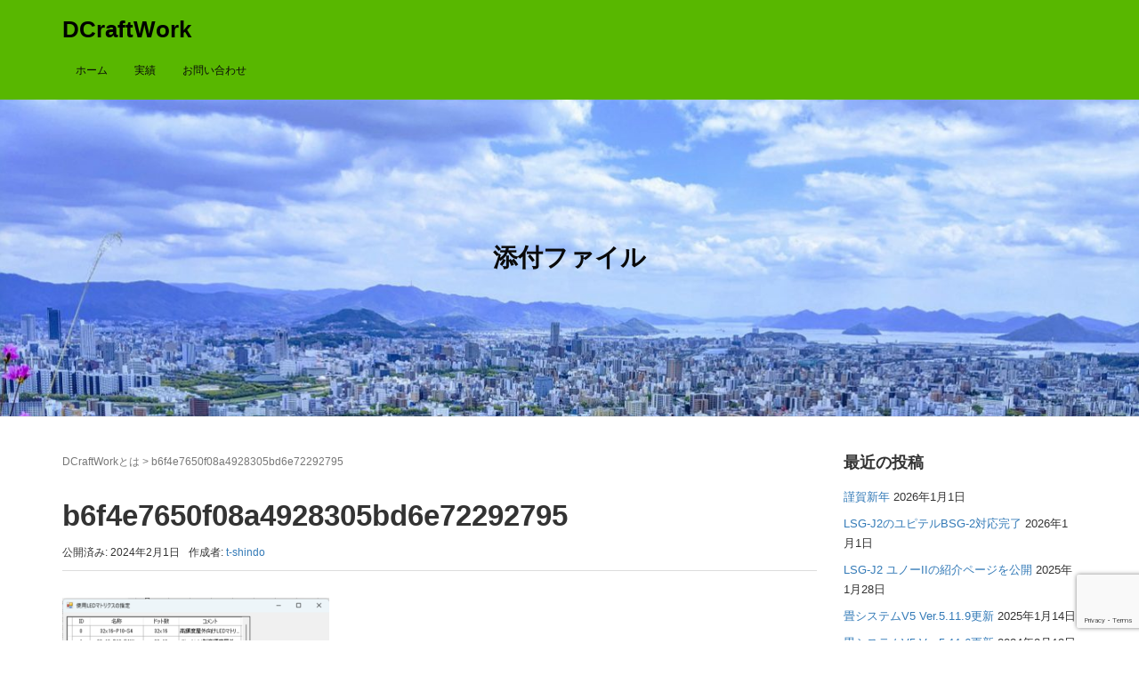

--- FILE ---
content_type: text/html; charset=UTF-8
request_url: https://ksdt.jp/usage_templateediter02/b6f4e7650f08a4928305bd6e72292795/
body_size: 52221
content:
<!DOCTYPE html><html dir="ltr" lang="ja" prefix="og: https://ogp.me/ns#"><head prefix="og: http://ogp.me/ns# fb: http://ogp.me/ns/fb# article: http://ogp.me/ns/article#"><meta charset="UTF-8"><meta name="viewport" content="width=device-width, initial-scale=1.0, maximum-scale=1.0, user-scalable=0" /><link rel="pingback" href="https://ksdt.jp/xmlrpc.php" /> <!--[if lt IE 9]> <script src="https://ksdt.jp/wp-content/themes/habakiri/js/html5shiv.min.js"></script> <![endif]--><title>b6f4e7650f08a4928305bd6e72292795 | DCraftWork</title><meta name="robots" content="max-image-preview:large" /><meta name="author" content="t-shindo"/><link rel="canonical" href="https://ksdt.jp/usage_templateediter02/b6f4e7650f08a4928305bd6e72292795/" /><meta name="generator" content="All in One SEO (AIOSEO) 4.9.2" /><meta property="og:locale" content="ja_JP" /><meta property="og:site_name" content="DCraftWork | IoTからFAへ。データからマテリアルへ。イメージを実現するお手伝いを。" /><meta property="og:type" content="article" /><meta property="og:title" content="b6f4e7650f08a4928305bd6e72292795 | DCraftWork" /><meta property="og:url" content="https://ksdt.jp/usage_templateediter02/b6f4e7650f08a4928305bd6e72292795/" /><meta property="article:published_time" content="2024-02-01T05:48:32+00:00" /><meta property="article:modified_time" content="2024-02-01T05:48:32+00:00" /><meta name="twitter:card" content="summary" /><meta name="twitter:title" content="b6f4e7650f08a4928305bd6e72292795 | DCraftWork" /> <script type="application/ld+json" class="aioseo-schema">{"@context":"https:\/\/schema.org","@graph":[{"@type":"BreadcrumbList","@id":"https:\/\/ksdt.jp\/usage_templateediter02\/b6f4e7650f08a4928305bd6e72292795\/#breadcrumblist","itemListElement":[{"@type":"ListItem","@id":"https:\/\/ksdt.jp#listItem","position":1,"name":"\u30db\u30fc\u30e0","item":"https:\/\/ksdt.jp","nextItem":{"@type":"ListItem","@id":"https:\/\/ksdt.jp\/usage_templateediter02\/b6f4e7650f08a4928305bd6e72292795\/#listItem","name":"b6f4e7650f08a4928305bd6e72292795"}},{"@type":"ListItem","@id":"https:\/\/ksdt.jp\/usage_templateediter02\/b6f4e7650f08a4928305bd6e72292795\/#listItem","position":2,"name":"b6f4e7650f08a4928305bd6e72292795","previousItem":{"@type":"ListItem","@id":"https:\/\/ksdt.jp#listItem","name":"\u30db\u30fc\u30e0"}}]},{"@type":"ItemPage","@id":"https:\/\/ksdt.jp\/usage_templateediter02\/b6f4e7650f08a4928305bd6e72292795\/#itempage","url":"https:\/\/ksdt.jp\/usage_templateediter02\/b6f4e7650f08a4928305bd6e72292795\/","name":"b6f4e7650f08a4928305bd6e72292795 | DCraftWork","inLanguage":"ja","isPartOf":{"@id":"https:\/\/ksdt.jp\/#website"},"breadcrumb":{"@id":"https:\/\/ksdt.jp\/usage_templateediter02\/b6f4e7650f08a4928305bd6e72292795\/#breadcrumblist"},"author":{"@id":"https:\/\/ksdt.jp\/author\/t-shindo\/#author"},"creator":{"@id":"https:\/\/ksdt.jp\/author\/t-shindo\/#author"},"datePublished":"2024-02-01T14:48:32+09:00","dateModified":"2024-02-01T14:48:32+09:00"},{"@type":"Organization","@id":"https:\/\/ksdt.jp\/#organization","name":"DCraftWork","description":"IoT\u304b\u3089FA\u3078\u3002\u30c7\u30fc\u30bf\u304b\u3089\u30de\u30c6\u30ea\u30a2\u30eb\u3078\u3002\u30a4\u30e1\u30fc\u30b8\u3092\u5b9f\u73fe\u3059\u308b\u304a\u624b\u4f1d\u3044\u3092\u3002","url":"https:\/\/ksdt.jp\/","logo":{"@type":"ImageObject","url":"https:\/\/ksdt.jp\/wp-content\/uploads\/2024\/02\/b6f4e7650f08a4928305bd6e72292795.png","@id":"https:\/\/ksdt.jp\/usage_templateediter02\/b6f4e7650f08a4928305bd6e72292795\/#organizationLogo"},"image":{"@id":"https:\/\/ksdt.jp\/usage_templateediter02\/b6f4e7650f08a4928305bd6e72292795\/#organizationLogo"}},{"@type":"Person","@id":"https:\/\/ksdt.jp\/author\/t-shindo\/#author","url":"https:\/\/ksdt.jp\/author\/t-shindo\/","name":"t-shindo","image":{"@type":"ImageObject","@id":"https:\/\/ksdt.jp\/usage_templateediter02\/b6f4e7650f08a4928305bd6e72292795\/#authorImage","url":"https:\/\/secure.gravatar.com\/avatar\/3d3e46eecd8c34742eb2fa6802b656cde47d1c654a21e881260471c04922a1c7?s=96&d=mm&r=g","width":96,"height":96,"caption":"t-shindo"}},{"@type":"WebSite","@id":"https:\/\/ksdt.jp\/#website","url":"https:\/\/ksdt.jp\/","name":"DCraftWork","description":"IoT\u304b\u3089FA\u3078\u3002\u30c7\u30fc\u30bf\u304b\u3089\u30de\u30c6\u30ea\u30a2\u30eb\u3078\u3002\u30a4\u30e1\u30fc\u30b8\u3092\u5b9f\u73fe\u3059\u308b\u304a\u624b\u4f1d\u3044\u3092\u3002","inLanguage":"ja","publisher":{"@id":"https:\/\/ksdt.jp\/#organization"}}]}</script> <link rel='dns-prefetch' href='//webfonts.sakura.ne.jp' /><link rel="alternate" type="application/rss+xml" title="DCraftWork &raquo; フィード" href="https://ksdt.jp/feed/" /><link rel="alternate" type="application/rss+xml" title="DCraftWork &raquo; コメントフィード" href="https://ksdt.jp/comments/feed/" /><link rel="alternate" type="application/rss+xml" title="DCraftWork &raquo; b6f4e7650f08a4928305bd6e72292795 のコメントのフィード" href="https://ksdt.jp/usage_templateediter02/b6f4e7650f08a4928305bd6e72292795/feed/" /><link rel="alternate" title="oEmbed (JSON)" type="application/json+oembed" href="https://ksdt.jp/wp-json/oembed/1.0/embed?url=https%3A%2F%2Fksdt.jp%2Fusage_templateediter02%2Fb6f4e7650f08a4928305bd6e72292795%2F" /><link rel="alternate" title="oEmbed (XML)" type="text/xml+oembed" href="https://ksdt.jp/wp-json/oembed/1.0/embed?url=https%3A%2F%2Fksdt.jp%2Fusage_templateediter02%2Fb6f4e7650f08a4928305bd6e72292795%2F&#038;format=xml" /><style id='wp-img-auto-sizes-contain-inline-css' type='text/css'>img:is([sizes=auto i],[sizes^="auto," i]){contain-intrinsic-size:3000px 1500px}
/*# sourceURL=wp-img-auto-sizes-contain-inline-css */</style><link rel='stylesheet' id='mci-footnotes-jquery-tooltips-pagelayout-none-css' href='https://ksdt.jp/wp-content/plugins/footnotes/css/footnotes-jqttbrpl0.min.css?ver=2.7.3' type='text/css' media='all' /><style id='wp-emoji-styles-inline-css' type='text/css'>img.wp-smiley, img.emoji {
		display: inline !important;
		border: none !important;
		box-shadow: none !important;
		height: 1em !important;
		width: 1em !important;
		margin: 0 0.07em !important;
		vertical-align: -0.1em !important;
		background: none !important;
		padding: 0 !important;
	}
/*# sourceURL=wp-emoji-styles-inline-css */</style><style id='wp-block-library-inline-css' type='text/css'>:root{--wp-block-synced-color:#7a00df;--wp-block-synced-color--rgb:122,0,223;--wp-bound-block-color:var(--wp-block-synced-color);--wp-editor-canvas-background:#ddd;--wp-admin-theme-color:#007cba;--wp-admin-theme-color--rgb:0,124,186;--wp-admin-theme-color-darker-10:#006ba1;--wp-admin-theme-color-darker-10--rgb:0,107,160.5;--wp-admin-theme-color-darker-20:#005a87;--wp-admin-theme-color-darker-20--rgb:0,90,135;--wp-admin-border-width-focus:2px}@media (min-resolution:192dpi){:root{--wp-admin-border-width-focus:1.5px}}.wp-element-button{cursor:pointer}:root .has-very-light-gray-background-color{background-color:#eee}:root .has-very-dark-gray-background-color{background-color:#313131}:root .has-very-light-gray-color{color:#eee}:root .has-very-dark-gray-color{color:#313131}:root .has-vivid-green-cyan-to-vivid-cyan-blue-gradient-background{background:linear-gradient(135deg,#00d084,#0693e3)}:root .has-purple-crush-gradient-background{background:linear-gradient(135deg,#34e2e4,#4721fb 50%,#ab1dfe)}:root .has-hazy-dawn-gradient-background{background:linear-gradient(135deg,#faaca8,#dad0ec)}:root .has-subdued-olive-gradient-background{background:linear-gradient(135deg,#fafae1,#67a671)}:root .has-atomic-cream-gradient-background{background:linear-gradient(135deg,#fdd79a,#004a59)}:root .has-nightshade-gradient-background{background:linear-gradient(135deg,#330968,#31cdcf)}:root .has-midnight-gradient-background{background:linear-gradient(135deg,#020381,#2874fc)}:root{--wp--preset--font-size--normal:16px;--wp--preset--font-size--huge:42px}.has-regular-font-size{font-size:1em}.has-larger-font-size{font-size:2.625em}.has-normal-font-size{font-size:var(--wp--preset--font-size--normal)}.has-huge-font-size{font-size:var(--wp--preset--font-size--huge)}.has-text-align-center{text-align:center}.has-text-align-left{text-align:left}.has-text-align-right{text-align:right}.has-fit-text{white-space:nowrap!important}#end-resizable-editor-section{display:none}.aligncenter{clear:both}.items-justified-left{justify-content:flex-start}.items-justified-center{justify-content:center}.items-justified-right{justify-content:flex-end}.items-justified-space-between{justify-content:space-between}.screen-reader-text{border:0;clip-path:inset(50%);height:1px;margin:-1px;overflow:hidden;padding:0;position:absolute;width:1px;word-wrap:normal!important}.screen-reader-text:focus{background-color:#ddd;clip-path:none;color:#444;display:block;font-size:1em;height:auto;left:5px;line-height:normal;padding:15px 23px 14px;text-decoration:none;top:5px;width:auto;z-index:100000}html :where(.has-border-color){border-style:solid}html :where([style*=border-top-color]){border-top-style:solid}html :where([style*=border-right-color]){border-right-style:solid}html :where([style*=border-bottom-color]){border-bottom-style:solid}html :where([style*=border-left-color]){border-left-style:solid}html :where([style*=border-width]){border-style:solid}html :where([style*=border-top-width]){border-top-style:solid}html :where([style*=border-right-width]){border-right-style:solid}html :where([style*=border-bottom-width]){border-bottom-style:solid}html :where([style*=border-left-width]){border-left-style:solid}html :where(img[class*=wp-image-]){height:auto;max-width:100%}:where(figure){margin:0 0 1em}html :where(.is-position-sticky){--wp-admin--admin-bar--position-offset:var(--wp-admin--admin-bar--height,0px)}@media screen and (max-width:600px){html :where(.is-position-sticky){--wp-admin--admin-bar--position-offset:0px}}

/*# sourceURL=wp-block-library-inline-css */</style><style id='wp-block-spacer-inline-css' type='text/css'>.wp-block-spacer{clear:both}
/*# sourceURL=https://ksdt.jp/wp-includes/blocks/spacer/style.min.css */</style><style id='global-styles-inline-css' type='text/css'>:root{--wp--preset--aspect-ratio--square: 1;--wp--preset--aspect-ratio--4-3: 4/3;--wp--preset--aspect-ratio--3-4: 3/4;--wp--preset--aspect-ratio--3-2: 3/2;--wp--preset--aspect-ratio--2-3: 2/3;--wp--preset--aspect-ratio--16-9: 16/9;--wp--preset--aspect-ratio--9-16: 9/16;--wp--preset--color--black: #000000;--wp--preset--color--cyan-bluish-gray: #abb8c3;--wp--preset--color--white: #ffffff;--wp--preset--color--pale-pink: #f78da7;--wp--preset--color--vivid-red: #cf2e2e;--wp--preset--color--luminous-vivid-orange: #ff6900;--wp--preset--color--luminous-vivid-amber: #fcb900;--wp--preset--color--light-green-cyan: #7bdcb5;--wp--preset--color--vivid-green-cyan: #00d084;--wp--preset--color--pale-cyan-blue: #8ed1fc;--wp--preset--color--vivid-cyan-blue: #0693e3;--wp--preset--color--vivid-purple: #9b51e0;--wp--preset--gradient--vivid-cyan-blue-to-vivid-purple: linear-gradient(135deg,rgb(6,147,227) 0%,rgb(155,81,224) 100%);--wp--preset--gradient--light-green-cyan-to-vivid-green-cyan: linear-gradient(135deg,rgb(122,220,180) 0%,rgb(0,208,130) 100%);--wp--preset--gradient--luminous-vivid-amber-to-luminous-vivid-orange: linear-gradient(135deg,rgb(252,185,0) 0%,rgb(255,105,0) 100%);--wp--preset--gradient--luminous-vivid-orange-to-vivid-red: linear-gradient(135deg,rgb(255,105,0) 0%,rgb(207,46,46) 100%);--wp--preset--gradient--very-light-gray-to-cyan-bluish-gray: linear-gradient(135deg,rgb(238,238,238) 0%,rgb(169,184,195) 100%);--wp--preset--gradient--cool-to-warm-spectrum: linear-gradient(135deg,rgb(74,234,220) 0%,rgb(151,120,209) 20%,rgb(207,42,186) 40%,rgb(238,44,130) 60%,rgb(251,105,98) 80%,rgb(254,248,76) 100%);--wp--preset--gradient--blush-light-purple: linear-gradient(135deg,rgb(255,206,236) 0%,rgb(152,150,240) 100%);--wp--preset--gradient--blush-bordeaux: linear-gradient(135deg,rgb(254,205,165) 0%,rgb(254,45,45) 50%,rgb(107,0,62) 100%);--wp--preset--gradient--luminous-dusk: linear-gradient(135deg,rgb(255,203,112) 0%,rgb(199,81,192) 50%,rgb(65,88,208) 100%);--wp--preset--gradient--pale-ocean: linear-gradient(135deg,rgb(255,245,203) 0%,rgb(182,227,212) 50%,rgb(51,167,181) 100%);--wp--preset--gradient--electric-grass: linear-gradient(135deg,rgb(202,248,128) 0%,rgb(113,206,126) 100%);--wp--preset--gradient--midnight: linear-gradient(135deg,rgb(2,3,129) 0%,rgb(40,116,252) 100%);--wp--preset--font-size--small: 13px;--wp--preset--font-size--medium: 20px;--wp--preset--font-size--large: 36px;--wp--preset--font-size--x-large: 42px;--wp--preset--spacing--20: 0.44rem;--wp--preset--spacing--30: 0.67rem;--wp--preset--spacing--40: 1rem;--wp--preset--spacing--50: 1.5rem;--wp--preset--spacing--60: 2.25rem;--wp--preset--spacing--70: 3.38rem;--wp--preset--spacing--80: 5.06rem;--wp--preset--shadow--natural: 6px 6px 9px rgba(0, 0, 0, 0.2);--wp--preset--shadow--deep: 12px 12px 50px rgba(0, 0, 0, 0.4);--wp--preset--shadow--sharp: 6px 6px 0px rgba(0, 0, 0, 0.2);--wp--preset--shadow--outlined: 6px 6px 0px -3px rgb(255, 255, 255), 6px 6px rgb(0, 0, 0);--wp--preset--shadow--crisp: 6px 6px 0px rgb(0, 0, 0);}:where(.is-layout-flex){gap: 0.5em;}:where(.is-layout-grid){gap: 0.5em;}body .is-layout-flex{display: flex;}.is-layout-flex{flex-wrap: wrap;align-items: center;}.is-layout-flex > :is(*, div){margin: 0;}body .is-layout-grid{display: grid;}.is-layout-grid > :is(*, div){margin: 0;}:where(.wp-block-columns.is-layout-flex){gap: 2em;}:where(.wp-block-columns.is-layout-grid){gap: 2em;}:where(.wp-block-post-template.is-layout-flex){gap: 1.25em;}:where(.wp-block-post-template.is-layout-grid){gap: 1.25em;}.has-black-color{color: var(--wp--preset--color--black) !important;}.has-cyan-bluish-gray-color{color: var(--wp--preset--color--cyan-bluish-gray) !important;}.has-white-color{color: var(--wp--preset--color--white) !important;}.has-pale-pink-color{color: var(--wp--preset--color--pale-pink) !important;}.has-vivid-red-color{color: var(--wp--preset--color--vivid-red) !important;}.has-luminous-vivid-orange-color{color: var(--wp--preset--color--luminous-vivid-orange) !important;}.has-luminous-vivid-amber-color{color: var(--wp--preset--color--luminous-vivid-amber) !important;}.has-light-green-cyan-color{color: var(--wp--preset--color--light-green-cyan) !important;}.has-vivid-green-cyan-color{color: var(--wp--preset--color--vivid-green-cyan) !important;}.has-pale-cyan-blue-color{color: var(--wp--preset--color--pale-cyan-blue) !important;}.has-vivid-cyan-blue-color{color: var(--wp--preset--color--vivid-cyan-blue) !important;}.has-vivid-purple-color{color: var(--wp--preset--color--vivid-purple) !important;}.has-black-background-color{background-color: var(--wp--preset--color--black) !important;}.has-cyan-bluish-gray-background-color{background-color: var(--wp--preset--color--cyan-bluish-gray) !important;}.has-white-background-color{background-color: var(--wp--preset--color--white) !important;}.has-pale-pink-background-color{background-color: var(--wp--preset--color--pale-pink) !important;}.has-vivid-red-background-color{background-color: var(--wp--preset--color--vivid-red) !important;}.has-luminous-vivid-orange-background-color{background-color: var(--wp--preset--color--luminous-vivid-orange) !important;}.has-luminous-vivid-amber-background-color{background-color: var(--wp--preset--color--luminous-vivid-amber) !important;}.has-light-green-cyan-background-color{background-color: var(--wp--preset--color--light-green-cyan) !important;}.has-vivid-green-cyan-background-color{background-color: var(--wp--preset--color--vivid-green-cyan) !important;}.has-pale-cyan-blue-background-color{background-color: var(--wp--preset--color--pale-cyan-blue) !important;}.has-vivid-cyan-blue-background-color{background-color: var(--wp--preset--color--vivid-cyan-blue) !important;}.has-vivid-purple-background-color{background-color: var(--wp--preset--color--vivid-purple) !important;}.has-black-border-color{border-color: var(--wp--preset--color--black) !important;}.has-cyan-bluish-gray-border-color{border-color: var(--wp--preset--color--cyan-bluish-gray) !important;}.has-white-border-color{border-color: var(--wp--preset--color--white) !important;}.has-pale-pink-border-color{border-color: var(--wp--preset--color--pale-pink) !important;}.has-vivid-red-border-color{border-color: var(--wp--preset--color--vivid-red) !important;}.has-luminous-vivid-orange-border-color{border-color: var(--wp--preset--color--luminous-vivid-orange) !important;}.has-luminous-vivid-amber-border-color{border-color: var(--wp--preset--color--luminous-vivid-amber) !important;}.has-light-green-cyan-border-color{border-color: var(--wp--preset--color--light-green-cyan) !important;}.has-vivid-green-cyan-border-color{border-color: var(--wp--preset--color--vivid-green-cyan) !important;}.has-pale-cyan-blue-border-color{border-color: var(--wp--preset--color--pale-cyan-blue) !important;}.has-vivid-cyan-blue-border-color{border-color: var(--wp--preset--color--vivid-cyan-blue) !important;}.has-vivid-purple-border-color{border-color: var(--wp--preset--color--vivid-purple) !important;}.has-vivid-cyan-blue-to-vivid-purple-gradient-background{background: var(--wp--preset--gradient--vivid-cyan-blue-to-vivid-purple) !important;}.has-light-green-cyan-to-vivid-green-cyan-gradient-background{background: var(--wp--preset--gradient--light-green-cyan-to-vivid-green-cyan) !important;}.has-luminous-vivid-amber-to-luminous-vivid-orange-gradient-background{background: var(--wp--preset--gradient--luminous-vivid-amber-to-luminous-vivid-orange) !important;}.has-luminous-vivid-orange-to-vivid-red-gradient-background{background: var(--wp--preset--gradient--luminous-vivid-orange-to-vivid-red) !important;}.has-very-light-gray-to-cyan-bluish-gray-gradient-background{background: var(--wp--preset--gradient--very-light-gray-to-cyan-bluish-gray) !important;}.has-cool-to-warm-spectrum-gradient-background{background: var(--wp--preset--gradient--cool-to-warm-spectrum) !important;}.has-blush-light-purple-gradient-background{background: var(--wp--preset--gradient--blush-light-purple) !important;}.has-blush-bordeaux-gradient-background{background: var(--wp--preset--gradient--blush-bordeaux) !important;}.has-luminous-dusk-gradient-background{background: var(--wp--preset--gradient--luminous-dusk) !important;}.has-pale-ocean-gradient-background{background: var(--wp--preset--gradient--pale-ocean) !important;}.has-electric-grass-gradient-background{background: var(--wp--preset--gradient--electric-grass) !important;}.has-midnight-gradient-background{background: var(--wp--preset--gradient--midnight) !important;}.has-small-font-size{font-size: var(--wp--preset--font-size--small) !important;}.has-medium-font-size{font-size: var(--wp--preset--font-size--medium) !important;}.has-large-font-size{font-size: var(--wp--preset--font-size--large) !important;}.has-x-large-font-size{font-size: var(--wp--preset--font-size--x-large) !important;}
/*# sourceURL=global-styles-inline-css */</style><style id='classic-theme-styles-inline-css' type='text/css'>/*! This file is auto-generated */
.wp-block-button__link{color:#fff;background-color:#32373c;border-radius:9999px;box-shadow:none;text-decoration:none;padding:calc(.667em + 2px) calc(1.333em + 2px);font-size:1.125em}.wp-block-file__button{background:#32373c;color:#fff;text-decoration:none}
/*# sourceURL=/wp-includes/css/classic-themes.min.css */</style><link rel='stylesheet' id='spider-css' href='https://ksdt.jp/wp-content/cache/autoptimize/autoptimize_single_c8d0a1f760cd7cb1c290eabb49a632e0.php?ver=1767266165' type='text/css' media='all' /><link rel='stylesheet' id='snow-monkey-blocks-css' href='https://ksdt.jp/wp-content/cache/autoptimize/autoptimize_single_574350a1d1bd0e12cc5a3a255911a1b9.php?ver=1767266165' type='text/css' media='all' /><link rel='stylesheet' id='sass-basis-css' href='https://ksdt.jp/wp-content/cache/autoptimize/autoptimize_single_54a3b08b52413a76cc9960420c8754a7.php?ver=1767266165' type='text/css' media='all' /><link rel='stylesheet' id='snow-monkey-blocks/nopro-css' href='https://ksdt.jp/wp-content/cache/autoptimize/autoptimize_single_554368ab4ef496879416fe16bfead574.php?ver=1767266165' type='text/css' media='all' /><link rel='stylesheet' id='snow-monkey-blocks-spider-slider-style-css' href='https://ksdt.jp/wp-content/cache/autoptimize/autoptimize_single_89bc289eca2468a0671edc79f0e7cb3e.php?ver=1767266165' type='text/css' media='all' /><link rel='stylesheet' id='contact-form-7-css' href='https://ksdt.jp/wp-content/cache/autoptimize/autoptimize_single_64ac31699f5326cb3c76122498b76f66.php?ver=6.1.4' type='text/css' media='all' /><link rel='stylesheet' id='toc-screen-css' href='https://ksdt.jp/wp-content/plugins/table-of-contents-plus/screen.min.css?ver=2411.1' type='text/css' media='all' /><link rel='stylesheet' id='wp-show-posts-css' href='https://ksdt.jp/wp-content/plugins/wp-show-posts/css/wp-show-posts-min.css?ver=1.1.6' type='text/css' media='all' /><link rel='stylesheet' id='habakiri-assets-css' href='https://ksdt.jp/wp-content/themes/habakiri/css/assets.min.css?ver=2.5.2' type='text/css' media='all' /><link rel='stylesheet' id='habakiri-css' href='https://ksdt.jp/wp-content/themes/habakiri/style.min.css?ver=20200929081612' type='text/css' media='all' /> <script type="text/javascript" src="https://ksdt.jp/wp-includes/js/jquery/jquery.min.js?ver=3.7.1" id="jquery-core-js"></script> <script defer type="text/javascript" src="https://ksdt.jp/wp-includes/js/jquery/jquery-migrate.min.js?ver=3.4.1" id="jquery-migrate-js"></script> <script defer type="text/javascript" src="https://ksdt.jp/wp-content/plugins/footnotes/js/jquery.tools.min.js?ver=1.2.7.redacted.2" id="mci-footnotes-jquery-tools-js"></script> <script defer type="text/javascript" src="//webfonts.sakura.ne.jp/js/sakurav3.js?fadein=0&amp;ver=3.1.4" id="typesquare_std-js"></script> <script type="text/javascript" src="https://ksdt.jp/wp-content/cache/autoptimize/autoptimize_single_58a1249ea14914106a9c002a4fc86505.php?ver=1767266165" id="fontawesome6-js" defer="defer" data-wp-strategy="defer"></script> <script type="text/javascript" src="https://ksdt.jp/wp-content/cache/autoptimize/autoptimize_single_b442739bc534b85ceeb08bdc7e607e18.php?ver=1767266165" id="spider-js" defer="defer" data-wp-strategy="defer"></script> <link rel="https://api.w.org/" href="https://ksdt.jp/wp-json/" /><link rel="alternate" title="JSON" type="application/json" href="https://ksdt.jp/wp-json/wp/v2/media/662" /><link rel="EditURI" type="application/rsd+xml" title="RSD" href="https://ksdt.jp/xmlrpc.php?rsd" /><meta name="generator" content="WordPress 6.9" /><link rel='shortlink' href='https://ksdt.jp/?p=662' /><style>/* Safari 6.1+ (10.0 is the latest version of Safari at this time) */
		@media (max-width: 991px) and (min-color-index: 0) and (-webkit-min-device-pixel-ratio: 0) { @media () {
			display: block !important;
			.header__col {
				width: 100%;
			}
		}}</style><style>a{color:#337ab7}a:focus,a:active,a:hover{color:#23527c}.site-branding a{color:#000}.responsive-nav a{color:#0a0a0a;font-size:12px}.responsive-nav a small{color:#0a0a0a;font-size:10px}.responsive-nav a:hover small,.responsive-nav a:active small,.responsive-nav .current-menu-item small,.responsive-nav .current-menu-ancestor small,.responsive-nav .current-menu-parent small,.responsive-nav .current_page_item small,.responsive-nav .current_page_parent small{color:#ffffff}.responsive-nav .menu>.menu-item>a,.header--transparency.header--fixed--is_scrolled .responsive-nav .menu>.menu-item>a{background-color:transparent;padding:23px 15px}.responsive-nav .menu>.menu-item>a:hover,.responsive-nav .menu>.menu-item>a:active,.responsive-nav .menu>.current-menu-item>a,.responsive-nav .menu>.current-menu-ancestor>a,.responsive-nav .menu>.current-menu-parent>a,.responsive-nav .menu>.current_page_item>a,.responsive-nav .menu>.current_page_parent>a,.header--transparency.header--fixed--is_scrolled .responsive-nav .menu>.menu-item>a:hover,.header--transparency.header--fixed--is_scrolled .responsive-nav .menu>.menu-item>a:active,.header--transparency.header--fixed--is_scrolled .responsive-nav .menu>.current-menu-item>a,.header--transparency.header--fixed--is_scrolled .responsive-nav .menu>.current-menu-ancestor>a,.header--transparency.header--fixed--is_scrolled .responsive-nav .menu>.current-menu-parent>a,.header--transparency.header--fixed--is_scrolled .responsive-nav .menu>.current_page_item>a,.header--transparency.header--fixed--is_scrolled .responsive-nav .menu>.current_page_parent>a{background-color:transparent;color:#ffffff}.responsive-nav .sub-menu a{background-color:#000;color:#ffffff}.responsive-nav .sub-menu a:hover,.responsive-nav .sub-menu a:active,.responsive-nav .sub-menu .current-menu-item a,.responsive-nav .sub-menu .current-menu-ancestor a,.responsive-nav .sub-menu .current-menu-parent a,.responsive-nav .sub-menu .current_page_item a,.responsive-nav .sub-menu .current_page_parent a{background-color:#191919;color:#337ab7}.off-canvas-nav{font-size:12px}.responsive-nav,.header--transparency.header--fixed--is_scrolled .responsive-nav{background-color:transparent}#responsive-btn{background-color:#fff;border-color:#eee;color:#f9f9f9}#responsive-btn:hover{background-color:#f5f5f5;border-color:#eee;color:#000}.habakiri-slider__transparent-layer{background-color:rgba( 0,0,0, 0.1 )}.page-header{background-color:#ffffff;color:#0a0a0a}.pagination>li>a{color:#337ab7}.pagination>li>span{background-color:#337ab7;border-color:#337ab7}.pagination>li>a:focus,.pagination>li>a:hover,.pagination>li>span:focus,.pagination>li>span:hover{color:#23527c}.header{background-color:#58b700}.header--transparency.header--fixed--is_scrolled{background-color:#58b700 !important}.footer{background-color:#58b700}.footer-widget-area a{color:#aaaaff}.footer-widget-area,.footer-widget-area .widget_calendar #wp-calendar caption{color:#ffffff}.footer-widget-area .widget_calendar #wp-calendar,.footer-widget-area .widget_calendar #wp-calendar *{border-color:#ffffff}@media(min-width:992px){.responsive-nav{display:block}.off-canvas-nav,#responsive-btn{display:none !important}.header--2row{padding-bottom:0}.header--2row .header__col,.header--center .header__col{display:block}.header--2row .responsive-nav,.header--center .responsive-nav{margin-right:-1000px;margin-left:-1000px;padding-right:1000px;padding-left:1000px}.header--2row .site-branding,.header--center .site-branding{padding-bottom:0}.header--center .site-branding{text-align:center}}</style><style type="text/css" id="wp-custom-css">.menu-item li{
	font-size: 14pt;
	min-width: 70px;
}

.caption-contents{
	border-bottom:2px double red;
	text-align:left;
	color:#000000;
	font-family:'Midashi Go MB31';
	font-size:3rem;
	padding-bottom:5px;
	padding-left:20px;
}

.smb-accordion__item__title {
	background-color:#44aa88;
  color:#ffffff;
	font-size:24pt;
}

.smb-step__item__title{
  color:#000000;
	font-size:20pt;	
}</style><style type="text/css" media="all">.footnotes_reference_container {margin-top: 24px !important; margin-bottom: 0px !important;}
.footnote_container_prepare > p {border-bottom: 1px solid #aaaaaa !important;}
.footnote_tooltip { font-size: 13px !important; color: #000000 !important; background-color: #ffffff !important; border-width: 1px !important; border-style: solid !important; border-color: #cccc99 !important; -webkit-box-shadow: 2px 2px 11px #666666; -moz-box-shadow: 2px 2px 11px #666666; box-shadow: 2px 2px 11px #666666; max-width: 450px !important;}</style></head><body class="attachment wp-singular attachment-template-default single single-attachment postid-662 attachmentid-662 attachment-png wp-theme-habakiri blog-template-single-right-sidebar"><div id="container"><header id="header" class="header header--2row "><div class="container"><div class="row header__content"><div class="col-xs-10 col-md-12 header__col"><div class="site-branding"><h1 class="site-branding__heading"> <a href="https://ksdt.jp/" rel="home">DCraftWork</a></h1></div></div><div class="col-xs-2 col-md-12 header__col global-nav-wrapper clearfix"><nav class="global-nav js-responsive-nav nav--hide" role="navigation"><div class="menu-%e5%95%86%e5%93%81%e3%83%a1%e3%83%8b%e3%83%a5%e3%83%bc-container"><ul id="menu-%e5%95%86%e5%93%81%e3%83%a1%e3%83%8b%e3%83%a5%e3%83%bc" class="menu"><li id="menu-item-6" class="menu-item menu-item-type-custom menu-item-object-custom menu-item-home menu-item-6"><a href="https://ksdt.jp">ホーム</a></li><li id="menu-item-17" class="menu-item menu-item-type-post_type menu-item-object-page menu-item-has-children menu-item-17"><a href="https://ksdt.jp/%e5%ae%9f%e7%b8%be/">実績</a><ul class="sub-menu"><li id="menu-item-119" class="menu-item menu-item-type-post_type menu-item-object-page menu-item-119"><a href="https://ksdt.jp/movablesignage/">ムーバルサイネ</a></li><li id="menu-item-338" class="menu-item menu-item-type-post_type menu-item-object-page menu-item-338"><a href="https://ksdt.jp/lmc-04/">LMC-04</a></li><li id="menu-item-474" class="menu-item menu-item-type-post_type menu-item-object-page menu-item-474"><a href="https://ksdt.jp/lmcm/">LEDマトリクス制御ボード　LMCM</a></li><li id="menu-item-120" class="menu-item menu-item-type-post_type menu-item-object-page menu-item-120"><a href="https://ksdt.jp/ledspeedgunmeter/">LEDスピードガンメーター LSG-8WT/Q</a></li><li id="menu-item-475" class="menu-item menu-item-type-post_type menu-item-object-page menu-item-475"><a href="https://ksdt.jp/luminouspitch/">LSGMシリーズ Luminous “PITCH”</a></li><li id="menu-item-169" class="menu-item menu-item-type-post_type menu-item-object-page menu-item-169"><a href="https://ksdt.jp/ledpriceboard/">LEDプライスボード</a></li><li id="menu-item-121" class="menu-item menu-item-type-post_type menu-item-object-page menu-item-121"><a href="https://ksdt.jp/tatamisystemv5/">畳システムV5</a></li><li id="menu-item-117" class="menu-item menu-item-type-post_type menu-item-object-page menu-item-117"><a href="https://ksdt.jp/kensunm7/">畳検寸器M7</a></li><li id="menu-item-118" class="menu-item menu-item-type-post_type menu-item-object-page menu-item-118"><a href="https://ksdt.jp/ktswanr3/">畳寸取帳An R3</a></li><li id="menu-item-116" class="menu-item menu-item-type-post_type menu-item-object-page menu-item-116"><a href="https://ksdt.jp/xsc-422series/">XSC-422シリーズ</a></li></ul></li><li id="menu-item-18" class="menu-item menu-item-type-post_type menu-item-object-page menu-item-18"><a href="https://ksdt.jp/%e3%81%8a%e5%95%8f%e3%81%84%e5%90%88%e3%82%8f%e3%81%9b/">お問い合わせ</a></li></ul></div></nav><div id="responsive-btn"></div></div></div></div></header><div id="contents"><div class="page-header text-center page-header--has_background-image" style="background-image: url( https://dcraftwork.sakura.ne.jp/dcraftwork/wp-content/uploads/2020/09/cropped-Header.jpg )"><div class="container"><h1 class="page-header__title "> 添付ファイル</h1></div></div><div class="sub-page-contents"><div class="container"><div class="row"><div class="col-md-9"><main id="main" role="main"><div class="breadcrumbs"><a href="https://ksdt.jp/">DCraftWorkとは</a> &gt; <strong>b6f4e7650f08a4928305bd6e72292795</strong></div><article class="article article--single post-662 attachment type-attachment status-inherit"><div class="entry"><h1 class="entry__title entry-title">b6f4e7650f08a4928305bd6e72292795</h1><div class="entry-meta"><ul class="entry-meta__list"><li class="entry-meta__item published"><time datetime="2024-02-01T14:48:32+09:00">公開済み: 2024年2月1日</time></li><li class="entry-meta__item updated hidden"><time datetime="2024-02-01T14:48:32+09:00">更新: 2024年2月1日</time></li><li class="entry-meta__item vCard author">作成者: <a href="https://ksdt.jp/author/t-shindo/"><span class="fn">t-shindo</span></a></li></ul></div><div class="entry__content entry-content"><p class="attachment"><a href='https://ksdt.jp/wp-content/uploads/2024/02/b6f4e7650f08a4928305bd6e72292795.png'><img decoding="async" width="300" height="134" src="https://ksdt.jp/wp-content/uploads/2024/02/b6f4e7650f08a4928305bd6e72292795-300x134.png" class="attachment-medium size-medium" alt="" srcset="https://ksdt.jp/wp-content/uploads/2024/02/b6f4e7650f08a4928305bd6e72292795-300x134.png 300w, https://ksdt.jp/wp-content/uploads/2024/02/b6f4e7650f08a4928305bd6e72292795.png 601w" sizes="(max-width: 300px) 100vw, 300px" /></a></p></div></div><div id="commentarea" class="commentarea"><div id="comments" class="comments"><h2 class="comments__title h3">この投稿へのコメント</h2><p class="comments__nocomments">コメントはありません。</p><div id="respond" class="comments__respond"><div id="comment-form" class="comments__form"><div id="respond" class="comment-respond"><h3 id="reply-title" class="comment-reply-title">コメントを残す <small><a rel="nofollow" id="cancel-comment-reply-link" href="/usage_templateediter02/b6f4e7650f08a4928305bd6e72292795/#respond" style="display:none;">コメントをキャンセル</a></small></h3><form action="https://ksdt.jp/wp-comments-post.php" method="post" id="commentform" class="comment-form"><p class="comment-notes"><span id="email-notes">メールアドレスが公開されることはありません。</span> <span class="required-field-message"><span class="required">※</span> が付いている欄は必須項目です</span></p><p class="comment-form-comment"><label for="comment">コメント <span class="required">※</span></label><textarea id="comment" class="form-control" name="comment" cols="45" rows="8" maxlength="65525" required></textarea></p><p class="comment-form-author"><label for="author">名前 <span class="required">※</span></label> <input id="author" class="form-control" name="author" type="text" value="" size="30" maxlength="245" autocomplete="name" required /></p><p class="comment-form-email"><label for="email">メール <span class="required">※</span></label> <input id="email" class="form-control" name="email" type="email" value="" size="30" maxlength="100" aria-describedby="email-notes" autocomplete="email" required /></p><p class="comment-form-url"><label for="url">サイト</label> <input id="url" class="form-control" name="url" type="url" value="" size="30" maxlength="200" autocomplete="url" /></p><p class="comment-form-cookies-consent"><input id="wp-comment-cookies-consent" class="form-control" name="wp-comment-cookies-consent" type="checkbox" value="yes" /> <label for="wp-comment-cookies-consent">次回のコメントで使用するためブラウザーに自分の名前、メールアドレス、サイトを保存する。</label></p><p class="form-submit"><input name="submit" type="submit" id="submit" class="submit btn btn-primary" value="コメントを送信" /> <input type='hidden' name='comment_post_ID' value='662' id='comment_post_ID' /> <input type='hidden' name='comment_parent' id='comment_parent' value='0' /></p><p style="display: none !important;" class="akismet-fields-container" data-prefix="ak_"><label>&#916;<textarea name="ak_hp_textarea" cols="45" rows="8" maxlength="100"></textarea></label><input type="hidden" id="ak_js_1" name="ak_js" value="213"/><script defer src="[data-uri]"></script></p></form></div></div></div></div></div></article></main></div><div class="col-md-3"><aside id="sub"><div class="sidebar"><div id="recent-posts-2" class="widget sidebar-widget widget_recent_entries"><h2 class="sidebar-widget__title h4">最近の投稿</h2><ul><li> <a href="https://ksdt.jp/newyear2026/">謹賀新年</a> <span class="post-date">2026年1月1日</span></li><li> <a href="https://ksdt.jp/lsg-j2%e3%81%ae%e3%83%a6%e3%83%94%e3%83%86%e3%83%abbsg-2%e5%af%be%e5%bf%9c%e5%ae%8c%e4%ba%86/">LSG-J2のユピテルBSG-2対応完了</a> <span class="post-date">2026年1月1日</span></li><li> <a href="https://ksdt.jp/lsg-j2-release/">LSG-J2 ユノーIIの紹介ページを公開</a> <span class="post-date">2025年1月28日</span></li><li> <a href="https://ksdt.jp/%e7%95%b3%e3%82%b7%e3%82%b9%e3%83%86%e3%83%a0v5-ver-5-11-9%e6%9b%b4%e6%96%b0/">畳システムV5 Ver.5.11.9更新</a> <span class="post-date">2025年1月14日</span></li><li> <a href="https://ksdt.jp/%e7%95%b3%e3%82%b7%e3%82%b9%e3%83%86%e3%83%a0v5-ver-5-11-6%e6%9b%b4%e6%96%b0/">畳システムV5 Ver.5.11.6更新</a> <span class="post-date">2024年8月13日</span></li></ul></div><div id="archives-2" class="widget sidebar-widget widget_archive"><h2 class="sidebar-widget__title h4">アーカイブ</h2><ul><li><a href='https://ksdt.jp/2026/01/'>2026年1月</a></li><li><a href='https://ksdt.jp/2025/01/'>2025年1月</a></li><li><a href='https://ksdt.jp/2024/08/'>2024年8月</a></li><li><a href='https://ksdt.jp/2024/04/'>2024年4月</a></li><li><a href='https://ksdt.jp/2024/03/'>2024年3月</a></li><li><a href='https://ksdt.jp/2024/02/'>2024年2月</a></li><li><a href='https://ksdt.jp/2024/01/'>2024年1月</a></li><li><a href='https://ksdt.jp/2023/12/'>2023年12月</a></li><li><a href='https://ksdt.jp/2023/11/'>2023年11月</a></li><li><a href='https://ksdt.jp/2023/10/'>2023年10月</a></li><li><a href='https://ksdt.jp/2023/09/'>2023年9月</a></li><li><a href='https://ksdt.jp/2023/08/'>2023年8月</a></li><li><a href='https://ksdt.jp/2023/01/'>2023年1月</a></li><li><a href='https://ksdt.jp/2022/12/'>2022年12月</a></li><li><a href='https://ksdt.jp/2022/10/'>2022年10月</a></li><li><a href='https://ksdt.jp/2022/04/'>2022年4月</a></li><li><a href='https://ksdt.jp/2022/01/'>2022年1月</a></li><li><a href='https://ksdt.jp/2021/12/'>2021年12月</a></li><li><a href='https://ksdt.jp/2021/09/'>2021年9月</a></li><li><a href='https://ksdt.jp/2021/08/'>2021年8月</a></li><li><a href='https://ksdt.jp/2021/03/'>2021年3月</a></li><li><a href='https://ksdt.jp/2020/12/'>2020年12月</a></li><li><a href='https://ksdt.jp/2020/11/'>2020年11月</a></li><li><a href='https://ksdt.jp/2020/09/'>2020年9月</a></li></ul></div><div id="categories-2" class="widget sidebar-widget widget_categories"><h2 class="sidebar-widget__title h4">カテゴリー</h2><ul><li class="cat-item cat-item-2"><a href="https://ksdt.jp/category/dcraftwork/">DCraftWork</a></li><li class="cat-item cat-item-10"><a href="https://ksdt.jp/category/item/lmc/">LMC</a></li><li class="cat-item cat-item-19"><a href="https://ksdt.jp/category/item/%e3%82%b9%e3%83%94%e3%83%bc%e3%83%89%e3%82%ac%e3%83%b3%e3%83%a1%e3%83%bc%e3%82%bf%e3%83%bc/">スピードガンメーター</a></li><li class="cat-item cat-item-9"><a href="https://ksdt.jp/category/dcraftwork/%e3%83%8b%e3%83%a5%e3%83%bc%e3%82%b9/">ニュース</a></li><li class="cat-item cat-item-3"><a href="https://ksdt.jp/category/item/">商品</a></li><li class="cat-item cat-item-5"><a href="https://ksdt.jp/category/item/itemnew/">新商品</a></li><li class="cat-item cat-item-1"><a href="https://ksdt.jp/category/%e6%9c%aa%e5%88%86%e9%a1%9e/">未分類</a></li><li class="cat-item cat-item-8"><a href="https://ksdt.jp/category/item/%e7%95%b3%e3%82%b7%e3%82%b9%e3%83%86%e3%83%a0v5/">畳システムV5</a></li></ul></div><div id="custom_html-12" class="widget_text widget sidebar-widget widget_custom_html"><h2 class="sidebar-widget__title h4">X(twitter)</h2><div class="textwidget custom-html-widget"><a href="https://x.com/kstakshin?ref_src=twsrc%5Etfw" style="font-size: 20px;"> DCraftWork(@kstakshin)</a></div></div></div></aside></div></div></div></div></div><footer id="footer" class="footer"><div class="footer-widget-area"><div class="container"><div class="row"><div id="block-14" class="col-md-4 widget footer-widget widget_block"><div style="height:100px" aria-hidden="true" class="wp-block-spacer"></div></div><div id="search-6" class="col-md-4 widget footer-widget widget_search"><h2 class="footer-widget__title">サイト内検索</h2><form role="search" method="get" class="search-form" action="https://ksdt.jp/"> <label class="screen-reader-text" for="s">検索:</label><div class="input-group"> <input type="search" class="form-control" placeholder="検索&hellip;" value="" name="s" title="検索:" /> <span class="input-group-btn"> <input type="submit" class="btn btn-default" value="検索" /> </span></div></form></div><div id="media_image-5" class="col-md-4 widget footer-widget widget_media_image"><h2 class="footer-widget__title">お問い合わせは</h2> <a href="https://ksdt.jp/%e3%81%8a%e5%95%8f%e3%81%84%e5%90%88%e3%82%8f%e3%81%9b/"><img class="image " src="https://ksdt.jp/wp-content/uploads/2020/09/dcraftwork.png" alt="" width="273" height="88" decoding="async" loading="lazy" /></a></div></div></div></div><div class="copyright"><div class="container"> Habakiri theme by <a href="http://2inc.org" target="_blank">モンキーレンチ</a>&nbsp;Powered by <a href="http://wordpress.org/" target="_blank">WordPress</a></div></div></footer></div> <script type="speculationrules">{"prefetch":[{"source":"document","where":{"and":[{"href_matches":"/*"},{"not":{"href_matches":["/wp-*.php","/wp-admin/*","/wp-content/uploads/*","/wp-content/*","/wp-content/plugins/*","/wp-content/themes/habakiri/*","/*\\?(.+)"]}},{"not":{"selector_matches":"a[rel~=\"nofollow\"]"}},{"not":{"selector_matches":".no-prefetch, .no-prefetch a"}}]},"eagerness":"conservative"}]}</script> <script defer src="[data-uri]"></script> <script defer type="text/javascript" src="https://ksdt.jp/wp-includes/js/jquery/ui/core.min.js?ver=1.13.3" id="jquery-ui-core-js"></script> <script defer type="text/javascript" src="https://ksdt.jp/wp-includes/js/jquery/ui/tooltip.min.js?ver=1.13.3" id="jquery-ui-tooltip-js"></script> <script type="module"  src="https://ksdt.jp/wp-content/plugins/all-in-one-seo-pack/dist/Lite/assets/table-of-contents.95d0dfce.js?ver=4.9.2" id="aioseo/js/src/vue/standalone/blocks/table-of-contents/frontend.js-js"></script> <script type="text/javascript" src="https://ksdt.jp/wp-includes/js/dist/hooks.min.js?ver=dd5603f07f9220ed27f1" id="wp-hooks-js"></script> <script type="text/javascript" src="https://ksdt.jp/wp-includes/js/dist/i18n.min.js?ver=c26c3dc7bed366793375" id="wp-i18n-js"></script> <script defer id="wp-i18n-js-after" src="[data-uri]"></script> <script defer type="text/javascript" src="https://ksdt.jp/wp-content/cache/autoptimize/autoptimize_single_96e7dc3f0e8559e4a3f3ca40b17ab9c3.php?ver=6.1.4" id="swv-js"></script> <script defer id="contact-form-7-js-translations" src="[data-uri]"></script> <script defer id="contact-form-7-js-before" src="[data-uri]"></script> <script defer type="text/javascript" src="https://ksdt.jp/wp-content/cache/autoptimize/autoptimize_single_2912c657d0592cc532dff73d0d2ce7bb.php?ver=6.1.4" id="contact-form-7-js"></script> <script defer id="toc-front-js-extra" src="[data-uri]"></script> <script defer type="text/javascript" src="https://ksdt.jp/wp-content/plugins/table-of-contents-plus/front.min.js?ver=2411.1" id="toc-front-js"></script> <script defer id="wpfront-scroll-top-js-extra" src="[data-uri]"></script> <script defer type="text/javascript" src="https://ksdt.jp/wp-content/plugins/wpfront-scroll-top/includes/assets/wpfront-scroll-top.min.js?ver=3.0.1.09211" id="wpfront-scroll-top-js"></script> <script defer type="text/javascript" src="https://ksdt.jp/wp-includes/js/comment-reply.min.js?ver=6.9" id="comment-reply-js" data-wp-strategy="async" fetchpriority="low"></script> <script defer type="text/javascript" src="https://ksdt.jp/wp-content/themes/habakiri/js/app.min.js?ver=2.5.2" id="habakiri-js"></script> <script defer type="text/javascript" src="https://www.google.com/recaptcha/api.js?render=6LcuDBMqAAAAAEvdPBT-6y-BaYUYxgvjdxBDCuKz&amp;ver=3.0" id="google-recaptcha-js"></script> <script type="text/javascript" src="https://ksdt.jp/wp-includes/js/dist/vendor/wp-polyfill.min.js?ver=3.15.0" id="wp-polyfill-js"></script> <script defer id="wpcf7-recaptcha-js-before" src="[data-uri]"></script> <script defer type="text/javascript" src="https://ksdt.jp/wp-content/cache/autoptimize/autoptimize_single_ec0187677793456f98473f49d9e9b95f.php?ver=6.1.4" id="wpcf7-recaptcha-js"></script> <script id="wp-emoji-settings" type="application/json">{"baseUrl":"https://s.w.org/images/core/emoji/17.0.2/72x72/","ext":".png","svgUrl":"https://s.w.org/images/core/emoji/17.0.2/svg/","svgExt":".svg","source":{"concatemoji":"https://ksdt.jp/wp-includes/js/wp-emoji-release.min.js?ver=6.9"}}</script> <script type="module">/*! This file is auto-generated */
const a=JSON.parse(document.getElementById("wp-emoji-settings").textContent),o=(window._wpemojiSettings=a,"wpEmojiSettingsSupports"),s=["flag","emoji"];function i(e){try{var t={supportTests:e,timestamp:(new Date).valueOf()};sessionStorage.setItem(o,JSON.stringify(t))}catch(e){}}function c(e,t,n){e.clearRect(0,0,e.canvas.width,e.canvas.height),e.fillText(t,0,0);t=new Uint32Array(e.getImageData(0,0,e.canvas.width,e.canvas.height).data);e.clearRect(0,0,e.canvas.width,e.canvas.height),e.fillText(n,0,0);const a=new Uint32Array(e.getImageData(0,0,e.canvas.width,e.canvas.height).data);return t.every((e,t)=>e===a[t])}function p(e,t){e.clearRect(0,0,e.canvas.width,e.canvas.height),e.fillText(t,0,0);var n=e.getImageData(16,16,1,1);for(let e=0;e<n.data.length;e++)if(0!==n.data[e])return!1;return!0}function u(e,t,n,a){switch(t){case"flag":return n(e,"\ud83c\udff3\ufe0f\u200d\u26a7\ufe0f","\ud83c\udff3\ufe0f\u200b\u26a7\ufe0f")?!1:!n(e,"\ud83c\udde8\ud83c\uddf6","\ud83c\udde8\u200b\ud83c\uddf6")&&!n(e,"\ud83c\udff4\udb40\udc67\udb40\udc62\udb40\udc65\udb40\udc6e\udb40\udc67\udb40\udc7f","\ud83c\udff4\u200b\udb40\udc67\u200b\udb40\udc62\u200b\udb40\udc65\u200b\udb40\udc6e\u200b\udb40\udc67\u200b\udb40\udc7f");case"emoji":return!a(e,"\ud83e\u1fac8")}return!1}function f(e,t,n,a){let r;const o=(r="undefined"!=typeof WorkerGlobalScope&&self instanceof WorkerGlobalScope?new OffscreenCanvas(300,150):document.createElement("canvas")).getContext("2d",{willReadFrequently:!0}),s=(o.textBaseline="top",o.font="600 32px Arial",{});return e.forEach(e=>{s[e]=t(o,e,n,a)}),s}function r(e){var t=document.createElement("script");t.src=e,t.defer=!0,document.head.appendChild(t)}a.supports={everything:!0,everythingExceptFlag:!0},new Promise(t=>{let n=function(){try{var e=JSON.parse(sessionStorage.getItem(o));if("object"==typeof e&&"number"==typeof e.timestamp&&(new Date).valueOf()<e.timestamp+604800&&"object"==typeof e.supportTests)return e.supportTests}catch(e){}return null}();if(!n){if("undefined"!=typeof Worker&&"undefined"!=typeof OffscreenCanvas&&"undefined"!=typeof URL&&URL.createObjectURL&&"undefined"!=typeof Blob)try{var e="postMessage("+f.toString()+"("+[JSON.stringify(s),u.toString(),c.toString(),p.toString()].join(",")+"));",a=new Blob([e],{type:"text/javascript"});const r=new Worker(URL.createObjectURL(a),{name:"wpTestEmojiSupports"});return void(r.onmessage=e=>{i(n=e.data),r.terminate(),t(n)})}catch(e){}i(n=f(s,u,c,p))}t(n)}).then(e=>{for(const n in e)a.supports[n]=e[n],a.supports.everything=a.supports.everything&&a.supports[n],"flag"!==n&&(a.supports.everythingExceptFlag=a.supports.everythingExceptFlag&&a.supports[n]);var t;a.supports.everythingExceptFlag=a.supports.everythingExceptFlag&&!a.supports.flag,a.supports.everything||((t=a.source||{}).concatemoji?r(t.concatemoji):t.wpemoji&&t.twemoji&&(r(t.twemoji),r(t.wpemoji)))});
//# sourceURL=https://ksdt.jp/wp-includes/js/wp-emoji-loader.min.js</script> </body></html>

--- FILE ---
content_type: text/html; charset=utf-8
request_url: https://www.google.com/recaptcha/api2/anchor?ar=1&k=6LcuDBMqAAAAAEvdPBT-6y-BaYUYxgvjdxBDCuKz&co=aHR0cHM6Ly9rc2R0LmpwOjQ0Mw..&hl=en&v=PoyoqOPhxBO7pBk68S4YbpHZ&size=invisible&anchor-ms=20000&execute-ms=30000&cb=9sst5axmxctg
body_size: 48944
content:
<!DOCTYPE HTML><html dir="ltr" lang="en"><head><meta http-equiv="Content-Type" content="text/html; charset=UTF-8">
<meta http-equiv="X-UA-Compatible" content="IE=edge">
<title>reCAPTCHA</title>
<style type="text/css">
/* cyrillic-ext */
@font-face {
  font-family: 'Roboto';
  font-style: normal;
  font-weight: 400;
  font-stretch: 100%;
  src: url(//fonts.gstatic.com/s/roboto/v48/KFO7CnqEu92Fr1ME7kSn66aGLdTylUAMa3GUBHMdazTgWw.woff2) format('woff2');
  unicode-range: U+0460-052F, U+1C80-1C8A, U+20B4, U+2DE0-2DFF, U+A640-A69F, U+FE2E-FE2F;
}
/* cyrillic */
@font-face {
  font-family: 'Roboto';
  font-style: normal;
  font-weight: 400;
  font-stretch: 100%;
  src: url(//fonts.gstatic.com/s/roboto/v48/KFO7CnqEu92Fr1ME7kSn66aGLdTylUAMa3iUBHMdazTgWw.woff2) format('woff2');
  unicode-range: U+0301, U+0400-045F, U+0490-0491, U+04B0-04B1, U+2116;
}
/* greek-ext */
@font-face {
  font-family: 'Roboto';
  font-style: normal;
  font-weight: 400;
  font-stretch: 100%;
  src: url(//fonts.gstatic.com/s/roboto/v48/KFO7CnqEu92Fr1ME7kSn66aGLdTylUAMa3CUBHMdazTgWw.woff2) format('woff2');
  unicode-range: U+1F00-1FFF;
}
/* greek */
@font-face {
  font-family: 'Roboto';
  font-style: normal;
  font-weight: 400;
  font-stretch: 100%;
  src: url(//fonts.gstatic.com/s/roboto/v48/KFO7CnqEu92Fr1ME7kSn66aGLdTylUAMa3-UBHMdazTgWw.woff2) format('woff2');
  unicode-range: U+0370-0377, U+037A-037F, U+0384-038A, U+038C, U+038E-03A1, U+03A3-03FF;
}
/* math */
@font-face {
  font-family: 'Roboto';
  font-style: normal;
  font-weight: 400;
  font-stretch: 100%;
  src: url(//fonts.gstatic.com/s/roboto/v48/KFO7CnqEu92Fr1ME7kSn66aGLdTylUAMawCUBHMdazTgWw.woff2) format('woff2');
  unicode-range: U+0302-0303, U+0305, U+0307-0308, U+0310, U+0312, U+0315, U+031A, U+0326-0327, U+032C, U+032F-0330, U+0332-0333, U+0338, U+033A, U+0346, U+034D, U+0391-03A1, U+03A3-03A9, U+03B1-03C9, U+03D1, U+03D5-03D6, U+03F0-03F1, U+03F4-03F5, U+2016-2017, U+2034-2038, U+203C, U+2040, U+2043, U+2047, U+2050, U+2057, U+205F, U+2070-2071, U+2074-208E, U+2090-209C, U+20D0-20DC, U+20E1, U+20E5-20EF, U+2100-2112, U+2114-2115, U+2117-2121, U+2123-214F, U+2190, U+2192, U+2194-21AE, U+21B0-21E5, U+21F1-21F2, U+21F4-2211, U+2213-2214, U+2216-22FF, U+2308-230B, U+2310, U+2319, U+231C-2321, U+2336-237A, U+237C, U+2395, U+239B-23B7, U+23D0, U+23DC-23E1, U+2474-2475, U+25AF, U+25B3, U+25B7, U+25BD, U+25C1, U+25CA, U+25CC, U+25FB, U+266D-266F, U+27C0-27FF, U+2900-2AFF, U+2B0E-2B11, U+2B30-2B4C, U+2BFE, U+3030, U+FF5B, U+FF5D, U+1D400-1D7FF, U+1EE00-1EEFF;
}
/* symbols */
@font-face {
  font-family: 'Roboto';
  font-style: normal;
  font-weight: 400;
  font-stretch: 100%;
  src: url(//fonts.gstatic.com/s/roboto/v48/KFO7CnqEu92Fr1ME7kSn66aGLdTylUAMaxKUBHMdazTgWw.woff2) format('woff2');
  unicode-range: U+0001-000C, U+000E-001F, U+007F-009F, U+20DD-20E0, U+20E2-20E4, U+2150-218F, U+2190, U+2192, U+2194-2199, U+21AF, U+21E6-21F0, U+21F3, U+2218-2219, U+2299, U+22C4-22C6, U+2300-243F, U+2440-244A, U+2460-24FF, U+25A0-27BF, U+2800-28FF, U+2921-2922, U+2981, U+29BF, U+29EB, U+2B00-2BFF, U+4DC0-4DFF, U+FFF9-FFFB, U+10140-1018E, U+10190-1019C, U+101A0, U+101D0-101FD, U+102E0-102FB, U+10E60-10E7E, U+1D2C0-1D2D3, U+1D2E0-1D37F, U+1F000-1F0FF, U+1F100-1F1AD, U+1F1E6-1F1FF, U+1F30D-1F30F, U+1F315, U+1F31C, U+1F31E, U+1F320-1F32C, U+1F336, U+1F378, U+1F37D, U+1F382, U+1F393-1F39F, U+1F3A7-1F3A8, U+1F3AC-1F3AF, U+1F3C2, U+1F3C4-1F3C6, U+1F3CA-1F3CE, U+1F3D4-1F3E0, U+1F3ED, U+1F3F1-1F3F3, U+1F3F5-1F3F7, U+1F408, U+1F415, U+1F41F, U+1F426, U+1F43F, U+1F441-1F442, U+1F444, U+1F446-1F449, U+1F44C-1F44E, U+1F453, U+1F46A, U+1F47D, U+1F4A3, U+1F4B0, U+1F4B3, U+1F4B9, U+1F4BB, U+1F4BF, U+1F4C8-1F4CB, U+1F4D6, U+1F4DA, U+1F4DF, U+1F4E3-1F4E6, U+1F4EA-1F4ED, U+1F4F7, U+1F4F9-1F4FB, U+1F4FD-1F4FE, U+1F503, U+1F507-1F50B, U+1F50D, U+1F512-1F513, U+1F53E-1F54A, U+1F54F-1F5FA, U+1F610, U+1F650-1F67F, U+1F687, U+1F68D, U+1F691, U+1F694, U+1F698, U+1F6AD, U+1F6B2, U+1F6B9-1F6BA, U+1F6BC, U+1F6C6-1F6CF, U+1F6D3-1F6D7, U+1F6E0-1F6EA, U+1F6F0-1F6F3, U+1F6F7-1F6FC, U+1F700-1F7FF, U+1F800-1F80B, U+1F810-1F847, U+1F850-1F859, U+1F860-1F887, U+1F890-1F8AD, U+1F8B0-1F8BB, U+1F8C0-1F8C1, U+1F900-1F90B, U+1F93B, U+1F946, U+1F984, U+1F996, U+1F9E9, U+1FA00-1FA6F, U+1FA70-1FA7C, U+1FA80-1FA89, U+1FA8F-1FAC6, U+1FACE-1FADC, U+1FADF-1FAE9, U+1FAF0-1FAF8, U+1FB00-1FBFF;
}
/* vietnamese */
@font-face {
  font-family: 'Roboto';
  font-style: normal;
  font-weight: 400;
  font-stretch: 100%;
  src: url(//fonts.gstatic.com/s/roboto/v48/KFO7CnqEu92Fr1ME7kSn66aGLdTylUAMa3OUBHMdazTgWw.woff2) format('woff2');
  unicode-range: U+0102-0103, U+0110-0111, U+0128-0129, U+0168-0169, U+01A0-01A1, U+01AF-01B0, U+0300-0301, U+0303-0304, U+0308-0309, U+0323, U+0329, U+1EA0-1EF9, U+20AB;
}
/* latin-ext */
@font-face {
  font-family: 'Roboto';
  font-style: normal;
  font-weight: 400;
  font-stretch: 100%;
  src: url(//fonts.gstatic.com/s/roboto/v48/KFO7CnqEu92Fr1ME7kSn66aGLdTylUAMa3KUBHMdazTgWw.woff2) format('woff2');
  unicode-range: U+0100-02BA, U+02BD-02C5, U+02C7-02CC, U+02CE-02D7, U+02DD-02FF, U+0304, U+0308, U+0329, U+1D00-1DBF, U+1E00-1E9F, U+1EF2-1EFF, U+2020, U+20A0-20AB, U+20AD-20C0, U+2113, U+2C60-2C7F, U+A720-A7FF;
}
/* latin */
@font-face {
  font-family: 'Roboto';
  font-style: normal;
  font-weight: 400;
  font-stretch: 100%;
  src: url(//fonts.gstatic.com/s/roboto/v48/KFO7CnqEu92Fr1ME7kSn66aGLdTylUAMa3yUBHMdazQ.woff2) format('woff2');
  unicode-range: U+0000-00FF, U+0131, U+0152-0153, U+02BB-02BC, U+02C6, U+02DA, U+02DC, U+0304, U+0308, U+0329, U+2000-206F, U+20AC, U+2122, U+2191, U+2193, U+2212, U+2215, U+FEFF, U+FFFD;
}
/* cyrillic-ext */
@font-face {
  font-family: 'Roboto';
  font-style: normal;
  font-weight: 500;
  font-stretch: 100%;
  src: url(//fonts.gstatic.com/s/roboto/v48/KFO7CnqEu92Fr1ME7kSn66aGLdTylUAMa3GUBHMdazTgWw.woff2) format('woff2');
  unicode-range: U+0460-052F, U+1C80-1C8A, U+20B4, U+2DE0-2DFF, U+A640-A69F, U+FE2E-FE2F;
}
/* cyrillic */
@font-face {
  font-family: 'Roboto';
  font-style: normal;
  font-weight: 500;
  font-stretch: 100%;
  src: url(//fonts.gstatic.com/s/roboto/v48/KFO7CnqEu92Fr1ME7kSn66aGLdTylUAMa3iUBHMdazTgWw.woff2) format('woff2');
  unicode-range: U+0301, U+0400-045F, U+0490-0491, U+04B0-04B1, U+2116;
}
/* greek-ext */
@font-face {
  font-family: 'Roboto';
  font-style: normal;
  font-weight: 500;
  font-stretch: 100%;
  src: url(//fonts.gstatic.com/s/roboto/v48/KFO7CnqEu92Fr1ME7kSn66aGLdTylUAMa3CUBHMdazTgWw.woff2) format('woff2');
  unicode-range: U+1F00-1FFF;
}
/* greek */
@font-face {
  font-family: 'Roboto';
  font-style: normal;
  font-weight: 500;
  font-stretch: 100%;
  src: url(//fonts.gstatic.com/s/roboto/v48/KFO7CnqEu92Fr1ME7kSn66aGLdTylUAMa3-UBHMdazTgWw.woff2) format('woff2');
  unicode-range: U+0370-0377, U+037A-037F, U+0384-038A, U+038C, U+038E-03A1, U+03A3-03FF;
}
/* math */
@font-face {
  font-family: 'Roboto';
  font-style: normal;
  font-weight: 500;
  font-stretch: 100%;
  src: url(//fonts.gstatic.com/s/roboto/v48/KFO7CnqEu92Fr1ME7kSn66aGLdTylUAMawCUBHMdazTgWw.woff2) format('woff2');
  unicode-range: U+0302-0303, U+0305, U+0307-0308, U+0310, U+0312, U+0315, U+031A, U+0326-0327, U+032C, U+032F-0330, U+0332-0333, U+0338, U+033A, U+0346, U+034D, U+0391-03A1, U+03A3-03A9, U+03B1-03C9, U+03D1, U+03D5-03D6, U+03F0-03F1, U+03F4-03F5, U+2016-2017, U+2034-2038, U+203C, U+2040, U+2043, U+2047, U+2050, U+2057, U+205F, U+2070-2071, U+2074-208E, U+2090-209C, U+20D0-20DC, U+20E1, U+20E5-20EF, U+2100-2112, U+2114-2115, U+2117-2121, U+2123-214F, U+2190, U+2192, U+2194-21AE, U+21B0-21E5, U+21F1-21F2, U+21F4-2211, U+2213-2214, U+2216-22FF, U+2308-230B, U+2310, U+2319, U+231C-2321, U+2336-237A, U+237C, U+2395, U+239B-23B7, U+23D0, U+23DC-23E1, U+2474-2475, U+25AF, U+25B3, U+25B7, U+25BD, U+25C1, U+25CA, U+25CC, U+25FB, U+266D-266F, U+27C0-27FF, U+2900-2AFF, U+2B0E-2B11, U+2B30-2B4C, U+2BFE, U+3030, U+FF5B, U+FF5D, U+1D400-1D7FF, U+1EE00-1EEFF;
}
/* symbols */
@font-face {
  font-family: 'Roboto';
  font-style: normal;
  font-weight: 500;
  font-stretch: 100%;
  src: url(//fonts.gstatic.com/s/roboto/v48/KFO7CnqEu92Fr1ME7kSn66aGLdTylUAMaxKUBHMdazTgWw.woff2) format('woff2');
  unicode-range: U+0001-000C, U+000E-001F, U+007F-009F, U+20DD-20E0, U+20E2-20E4, U+2150-218F, U+2190, U+2192, U+2194-2199, U+21AF, U+21E6-21F0, U+21F3, U+2218-2219, U+2299, U+22C4-22C6, U+2300-243F, U+2440-244A, U+2460-24FF, U+25A0-27BF, U+2800-28FF, U+2921-2922, U+2981, U+29BF, U+29EB, U+2B00-2BFF, U+4DC0-4DFF, U+FFF9-FFFB, U+10140-1018E, U+10190-1019C, U+101A0, U+101D0-101FD, U+102E0-102FB, U+10E60-10E7E, U+1D2C0-1D2D3, U+1D2E0-1D37F, U+1F000-1F0FF, U+1F100-1F1AD, U+1F1E6-1F1FF, U+1F30D-1F30F, U+1F315, U+1F31C, U+1F31E, U+1F320-1F32C, U+1F336, U+1F378, U+1F37D, U+1F382, U+1F393-1F39F, U+1F3A7-1F3A8, U+1F3AC-1F3AF, U+1F3C2, U+1F3C4-1F3C6, U+1F3CA-1F3CE, U+1F3D4-1F3E0, U+1F3ED, U+1F3F1-1F3F3, U+1F3F5-1F3F7, U+1F408, U+1F415, U+1F41F, U+1F426, U+1F43F, U+1F441-1F442, U+1F444, U+1F446-1F449, U+1F44C-1F44E, U+1F453, U+1F46A, U+1F47D, U+1F4A3, U+1F4B0, U+1F4B3, U+1F4B9, U+1F4BB, U+1F4BF, U+1F4C8-1F4CB, U+1F4D6, U+1F4DA, U+1F4DF, U+1F4E3-1F4E6, U+1F4EA-1F4ED, U+1F4F7, U+1F4F9-1F4FB, U+1F4FD-1F4FE, U+1F503, U+1F507-1F50B, U+1F50D, U+1F512-1F513, U+1F53E-1F54A, U+1F54F-1F5FA, U+1F610, U+1F650-1F67F, U+1F687, U+1F68D, U+1F691, U+1F694, U+1F698, U+1F6AD, U+1F6B2, U+1F6B9-1F6BA, U+1F6BC, U+1F6C6-1F6CF, U+1F6D3-1F6D7, U+1F6E0-1F6EA, U+1F6F0-1F6F3, U+1F6F7-1F6FC, U+1F700-1F7FF, U+1F800-1F80B, U+1F810-1F847, U+1F850-1F859, U+1F860-1F887, U+1F890-1F8AD, U+1F8B0-1F8BB, U+1F8C0-1F8C1, U+1F900-1F90B, U+1F93B, U+1F946, U+1F984, U+1F996, U+1F9E9, U+1FA00-1FA6F, U+1FA70-1FA7C, U+1FA80-1FA89, U+1FA8F-1FAC6, U+1FACE-1FADC, U+1FADF-1FAE9, U+1FAF0-1FAF8, U+1FB00-1FBFF;
}
/* vietnamese */
@font-face {
  font-family: 'Roboto';
  font-style: normal;
  font-weight: 500;
  font-stretch: 100%;
  src: url(//fonts.gstatic.com/s/roboto/v48/KFO7CnqEu92Fr1ME7kSn66aGLdTylUAMa3OUBHMdazTgWw.woff2) format('woff2');
  unicode-range: U+0102-0103, U+0110-0111, U+0128-0129, U+0168-0169, U+01A0-01A1, U+01AF-01B0, U+0300-0301, U+0303-0304, U+0308-0309, U+0323, U+0329, U+1EA0-1EF9, U+20AB;
}
/* latin-ext */
@font-face {
  font-family: 'Roboto';
  font-style: normal;
  font-weight: 500;
  font-stretch: 100%;
  src: url(//fonts.gstatic.com/s/roboto/v48/KFO7CnqEu92Fr1ME7kSn66aGLdTylUAMa3KUBHMdazTgWw.woff2) format('woff2');
  unicode-range: U+0100-02BA, U+02BD-02C5, U+02C7-02CC, U+02CE-02D7, U+02DD-02FF, U+0304, U+0308, U+0329, U+1D00-1DBF, U+1E00-1E9F, U+1EF2-1EFF, U+2020, U+20A0-20AB, U+20AD-20C0, U+2113, U+2C60-2C7F, U+A720-A7FF;
}
/* latin */
@font-face {
  font-family: 'Roboto';
  font-style: normal;
  font-weight: 500;
  font-stretch: 100%;
  src: url(//fonts.gstatic.com/s/roboto/v48/KFO7CnqEu92Fr1ME7kSn66aGLdTylUAMa3yUBHMdazQ.woff2) format('woff2');
  unicode-range: U+0000-00FF, U+0131, U+0152-0153, U+02BB-02BC, U+02C6, U+02DA, U+02DC, U+0304, U+0308, U+0329, U+2000-206F, U+20AC, U+2122, U+2191, U+2193, U+2212, U+2215, U+FEFF, U+FFFD;
}
/* cyrillic-ext */
@font-face {
  font-family: 'Roboto';
  font-style: normal;
  font-weight: 900;
  font-stretch: 100%;
  src: url(//fonts.gstatic.com/s/roboto/v48/KFO7CnqEu92Fr1ME7kSn66aGLdTylUAMa3GUBHMdazTgWw.woff2) format('woff2');
  unicode-range: U+0460-052F, U+1C80-1C8A, U+20B4, U+2DE0-2DFF, U+A640-A69F, U+FE2E-FE2F;
}
/* cyrillic */
@font-face {
  font-family: 'Roboto';
  font-style: normal;
  font-weight: 900;
  font-stretch: 100%;
  src: url(//fonts.gstatic.com/s/roboto/v48/KFO7CnqEu92Fr1ME7kSn66aGLdTylUAMa3iUBHMdazTgWw.woff2) format('woff2');
  unicode-range: U+0301, U+0400-045F, U+0490-0491, U+04B0-04B1, U+2116;
}
/* greek-ext */
@font-face {
  font-family: 'Roboto';
  font-style: normal;
  font-weight: 900;
  font-stretch: 100%;
  src: url(//fonts.gstatic.com/s/roboto/v48/KFO7CnqEu92Fr1ME7kSn66aGLdTylUAMa3CUBHMdazTgWw.woff2) format('woff2');
  unicode-range: U+1F00-1FFF;
}
/* greek */
@font-face {
  font-family: 'Roboto';
  font-style: normal;
  font-weight: 900;
  font-stretch: 100%;
  src: url(//fonts.gstatic.com/s/roboto/v48/KFO7CnqEu92Fr1ME7kSn66aGLdTylUAMa3-UBHMdazTgWw.woff2) format('woff2');
  unicode-range: U+0370-0377, U+037A-037F, U+0384-038A, U+038C, U+038E-03A1, U+03A3-03FF;
}
/* math */
@font-face {
  font-family: 'Roboto';
  font-style: normal;
  font-weight: 900;
  font-stretch: 100%;
  src: url(//fonts.gstatic.com/s/roboto/v48/KFO7CnqEu92Fr1ME7kSn66aGLdTylUAMawCUBHMdazTgWw.woff2) format('woff2');
  unicode-range: U+0302-0303, U+0305, U+0307-0308, U+0310, U+0312, U+0315, U+031A, U+0326-0327, U+032C, U+032F-0330, U+0332-0333, U+0338, U+033A, U+0346, U+034D, U+0391-03A1, U+03A3-03A9, U+03B1-03C9, U+03D1, U+03D5-03D6, U+03F0-03F1, U+03F4-03F5, U+2016-2017, U+2034-2038, U+203C, U+2040, U+2043, U+2047, U+2050, U+2057, U+205F, U+2070-2071, U+2074-208E, U+2090-209C, U+20D0-20DC, U+20E1, U+20E5-20EF, U+2100-2112, U+2114-2115, U+2117-2121, U+2123-214F, U+2190, U+2192, U+2194-21AE, U+21B0-21E5, U+21F1-21F2, U+21F4-2211, U+2213-2214, U+2216-22FF, U+2308-230B, U+2310, U+2319, U+231C-2321, U+2336-237A, U+237C, U+2395, U+239B-23B7, U+23D0, U+23DC-23E1, U+2474-2475, U+25AF, U+25B3, U+25B7, U+25BD, U+25C1, U+25CA, U+25CC, U+25FB, U+266D-266F, U+27C0-27FF, U+2900-2AFF, U+2B0E-2B11, U+2B30-2B4C, U+2BFE, U+3030, U+FF5B, U+FF5D, U+1D400-1D7FF, U+1EE00-1EEFF;
}
/* symbols */
@font-face {
  font-family: 'Roboto';
  font-style: normal;
  font-weight: 900;
  font-stretch: 100%;
  src: url(//fonts.gstatic.com/s/roboto/v48/KFO7CnqEu92Fr1ME7kSn66aGLdTylUAMaxKUBHMdazTgWw.woff2) format('woff2');
  unicode-range: U+0001-000C, U+000E-001F, U+007F-009F, U+20DD-20E0, U+20E2-20E4, U+2150-218F, U+2190, U+2192, U+2194-2199, U+21AF, U+21E6-21F0, U+21F3, U+2218-2219, U+2299, U+22C4-22C6, U+2300-243F, U+2440-244A, U+2460-24FF, U+25A0-27BF, U+2800-28FF, U+2921-2922, U+2981, U+29BF, U+29EB, U+2B00-2BFF, U+4DC0-4DFF, U+FFF9-FFFB, U+10140-1018E, U+10190-1019C, U+101A0, U+101D0-101FD, U+102E0-102FB, U+10E60-10E7E, U+1D2C0-1D2D3, U+1D2E0-1D37F, U+1F000-1F0FF, U+1F100-1F1AD, U+1F1E6-1F1FF, U+1F30D-1F30F, U+1F315, U+1F31C, U+1F31E, U+1F320-1F32C, U+1F336, U+1F378, U+1F37D, U+1F382, U+1F393-1F39F, U+1F3A7-1F3A8, U+1F3AC-1F3AF, U+1F3C2, U+1F3C4-1F3C6, U+1F3CA-1F3CE, U+1F3D4-1F3E0, U+1F3ED, U+1F3F1-1F3F3, U+1F3F5-1F3F7, U+1F408, U+1F415, U+1F41F, U+1F426, U+1F43F, U+1F441-1F442, U+1F444, U+1F446-1F449, U+1F44C-1F44E, U+1F453, U+1F46A, U+1F47D, U+1F4A3, U+1F4B0, U+1F4B3, U+1F4B9, U+1F4BB, U+1F4BF, U+1F4C8-1F4CB, U+1F4D6, U+1F4DA, U+1F4DF, U+1F4E3-1F4E6, U+1F4EA-1F4ED, U+1F4F7, U+1F4F9-1F4FB, U+1F4FD-1F4FE, U+1F503, U+1F507-1F50B, U+1F50D, U+1F512-1F513, U+1F53E-1F54A, U+1F54F-1F5FA, U+1F610, U+1F650-1F67F, U+1F687, U+1F68D, U+1F691, U+1F694, U+1F698, U+1F6AD, U+1F6B2, U+1F6B9-1F6BA, U+1F6BC, U+1F6C6-1F6CF, U+1F6D3-1F6D7, U+1F6E0-1F6EA, U+1F6F0-1F6F3, U+1F6F7-1F6FC, U+1F700-1F7FF, U+1F800-1F80B, U+1F810-1F847, U+1F850-1F859, U+1F860-1F887, U+1F890-1F8AD, U+1F8B0-1F8BB, U+1F8C0-1F8C1, U+1F900-1F90B, U+1F93B, U+1F946, U+1F984, U+1F996, U+1F9E9, U+1FA00-1FA6F, U+1FA70-1FA7C, U+1FA80-1FA89, U+1FA8F-1FAC6, U+1FACE-1FADC, U+1FADF-1FAE9, U+1FAF0-1FAF8, U+1FB00-1FBFF;
}
/* vietnamese */
@font-face {
  font-family: 'Roboto';
  font-style: normal;
  font-weight: 900;
  font-stretch: 100%;
  src: url(//fonts.gstatic.com/s/roboto/v48/KFO7CnqEu92Fr1ME7kSn66aGLdTylUAMa3OUBHMdazTgWw.woff2) format('woff2');
  unicode-range: U+0102-0103, U+0110-0111, U+0128-0129, U+0168-0169, U+01A0-01A1, U+01AF-01B0, U+0300-0301, U+0303-0304, U+0308-0309, U+0323, U+0329, U+1EA0-1EF9, U+20AB;
}
/* latin-ext */
@font-face {
  font-family: 'Roboto';
  font-style: normal;
  font-weight: 900;
  font-stretch: 100%;
  src: url(//fonts.gstatic.com/s/roboto/v48/KFO7CnqEu92Fr1ME7kSn66aGLdTylUAMa3KUBHMdazTgWw.woff2) format('woff2');
  unicode-range: U+0100-02BA, U+02BD-02C5, U+02C7-02CC, U+02CE-02D7, U+02DD-02FF, U+0304, U+0308, U+0329, U+1D00-1DBF, U+1E00-1E9F, U+1EF2-1EFF, U+2020, U+20A0-20AB, U+20AD-20C0, U+2113, U+2C60-2C7F, U+A720-A7FF;
}
/* latin */
@font-face {
  font-family: 'Roboto';
  font-style: normal;
  font-weight: 900;
  font-stretch: 100%;
  src: url(//fonts.gstatic.com/s/roboto/v48/KFO7CnqEu92Fr1ME7kSn66aGLdTylUAMa3yUBHMdazQ.woff2) format('woff2');
  unicode-range: U+0000-00FF, U+0131, U+0152-0153, U+02BB-02BC, U+02C6, U+02DA, U+02DC, U+0304, U+0308, U+0329, U+2000-206F, U+20AC, U+2122, U+2191, U+2193, U+2212, U+2215, U+FEFF, U+FFFD;
}

</style>
<link rel="stylesheet" type="text/css" href="https://www.gstatic.com/recaptcha/releases/PoyoqOPhxBO7pBk68S4YbpHZ/styles__ltr.css">
<script nonce="Ve0jotkxODnaD74ftF_cGQ" type="text/javascript">window['__recaptcha_api'] = 'https://www.google.com/recaptcha/api2/';</script>
<script type="text/javascript" src="https://www.gstatic.com/recaptcha/releases/PoyoqOPhxBO7pBk68S4YbpHZ/recaptcha__en.js" nonce="Ve0jotkxODnaD74ftF_cGQ">
      
    </script></head>
<body><div id="rc-anchor-alert" class="rc-anchor-alert"></div>
<input type="hidden" id="recaptcha-token" value="[base64]">
<script type="text/javascript" nonce="Ve0jotkxODnaD74ftF_cGQ">
      recaptcha.anchor.Main.init("[\x22ainput\x22,[\x22bgdata\x22,\x22\x22,\[base64]/[base64]/MjU1Ong/[base64]/[base64]/[base64]/[base64]/[base64]/[base64]/[base64]/[base64]/[base64]/[base64]/[base64]/[base64]/[base64]/[base64]/[base64]\\u003d\x22,\[base64]\x22,\x22wrvDoMK0woDDvFfCjS9Iay3CpcO6aDw9wrdxwo9Sw5DDjRdTGMK9VnQkd0PCqMKtwprDrGVDwrsyI2AiHjRZw5tMBhcCw6hYw74UZxJLwo/DgsKsw7/CvMKHwoVhFsOwwqvCocKjLhPDj1nCmMOEI8OwZMOFw5bDocK4ViZdcl/CrlQ+HMOdd8KCZ1AdTGUwwqRswqvCt8KsfTYXO8KFwqTDvMOUNsO0wqPDgsKTFHrDoll0w4IaH15jw7xuw7LDgcKZEcK2bQ03ZcK/wqoEa2d9RWzDg8OWw5Eew77DjhjDjy8IbXdcwpZYwqDDp8OUwpk9woPCmwrCoMOeAsO7w7rDtMOiQBvDiCHDvMOkwoEBcgMow6g+wq5Uw7XCj3bDiAU3KcOhdz5ewqbCkS/CkMOaK8K5AsONGsKiw5vCt8Kqw6BpHR1vw4PDicO+w7fDn8KUw6owbMKqbcOBw79fwrnDgXHCtMK3w5/CjmHDvk13ACPDqcKcw7Unw5bDjUrCjMOJd8KDL8Kmw6jDksOZw4B1wpPClirCuMKWw4TCkGDCu8OcNsOsJ8OschjCicKqdMK8BXxIwqNKw6vDgF3DrcOiw7BAwociQX1Lw5vDusO4w6nDqsOpwpHDsMK/w7I1wrxLIcKAd8Ohw63CvMKCw5HDisKEwoQNw6DDjRVAeWEjTsO2w7cTw47CrHzDnhTDu8OSwqzDqQrCqsO+wptIw4rDkW/DtDMqw75NEMKtccKFcWvDkMK+wrcjJcKVXzAKcsKVwqRWw4vCmWXDh8O8w70HKk4tw70oVWJyw4hLcsOYInPDj8KTaXLCkMKqBcKvMD/Cuh/CpcOZw6jCk8KaKBprw4Buwq91LX5mJcOONsKawrPClcOCCXXDnMO3wpgdwo88w4hFwpPChsKRfsOYw7/[base64]/[base64]/[base64]/[base64]/w6PDnWzCnsKzLMKSwrfDgcKfWMO2w7fCrmTDnsOUNnLDomIiWMO/[base64]/DljdtQCQHwqxFBMK5BGAswpzCl0sqJx/CqcOAY8ORwpVpw4vCq8OAXcOmw6TDjsK/[base64]/[base64]/[base64]/DnMKbwrElwrBPw4fCuV3CixI/QGVdw6U6w5/CrDN3CmwrczpkwrQtU0YOUMOVwqDDnn3DlCsjL8OOw7x9w6Eywq/Dg8O7wrFKc3HDnMK2CgvConEJwqBywr3CncK6W8Kaw6ZQwqDCiBlvXsOXwpvDrjrDlEfDpsODw6MQwq9QNAwfwoHCs8Krw5jCpx11w6TDrsKbwrNke0ltwqjDmBrCuDozw6TDjSLDjDVew4LDtQPClT8Pw67CiQrDtcO/[base64]/Cj8K2a8OFWTDCox3CicO4VMKVw7vCuRUGEE8vw6nCncKfXG/[base64]/ChC3Cv09Nb8OPw49IIXcLwrnCu8KXF0TDri8sQyQCbMKpecKCwo/[base64]/[base64]/Do8KULUsyCzVww7kTGlF8woEZJsOxNE1xTiDCqcOEw6TDssKSwr5tw49sw58mTlLDkiXCksKPTRRZwqhrRMO+TMKKwoE5TsKBw5c2w5EkXBocw7N+w4h8RMKFCjzCthvCtA99w7jDscKBwpXCr8Knw6/DtlrDqXjDvcOeeMOXwpzDhcKEBcKdwrHCjAgiwoMvHcK3w7UfwrdowqrCqsKEMMKkw6JhwpQZTiDDr8Oqw4XDix8Fw4zDvMK7F8Oewoc8wp/ChW3DiMKtw4DCgMK6LFjDqArDkcOlw4ojwqnCuMKDwohIw5McCmXDnmvCuXXCksOcMsKBw6wJAEvDmMKYwroKOC/DvcOXw6PDjhvCjcOaw5fDg8OBf2tfVMOQKyjCrsOYw54cL8Kpw7ZywrIkw5TCn8OvNGPCmsKxTRgTasOlw4RNZXVFEFzClXXDg3dOwqpNwr15CzUbBsOYwohhHTHCvCfDk0Yqw6lrWwPCt8OsE0/DusOmY1rCqMKiwrtrF0cLah16BBvCh8Oiw43CuEPCucOQS8ODwoEKwrIAaMO5wrZUwpDCoMKGPcKzw7pVwrIdacKUY8OZw7YJcMK/fsOuw4xmwoIqUSldWEx4aMKOwozDjHTCqH8NCGXDpsKywp/[base64]/e8KUHsOhwqbDmksuwod1YsOrw7XDrsOjBcK0w5DDtcKnw6kZw6AiVMO2woTDu8KAET5mfsKjdMOtFcOGwpVRdlxZwrIcw5kxcDkhIinDsRl0D8KfSVEsVXgKw7ZzJMK/w4DCssOcCBoKw49jJMK4FsO4wok6ZHnCu2oqe8K/UgvDmcOqBcODwrZTecKSw6/DhGEQw5AEw6Nkd8KPMxbCm8OEAsO8wqzDs8OMw7gMS2/Ckn3Dkilvwrosw6PCl8KAflrDocOLLlDCmsO3FMKlHQ3Cmglpw7NawrXCv2UXBsOmNxk1woMca8KEw47DukPCkUrDsSPChcO/[base64]/R2ZuwqTDpcKyY2vCqcOmw5F3wo1UYcKBK8KJB8KAwpcNWsOYw50rw7rDoHsOFBRqUsOpw6tYbcOPQQEKDXIdbsKEacOmwo8cw7omwpULSMO9LMKuGMOsW2PChy1JwpdJw5XCssKzUhRPRcK+wq8sC3rDqWjDuznDuzgfIy/CsQUAW8KlDMKIQlbCkMOjwqPChUvDkcOjw71MWB99wrhGw57Cj2JVw6LDsFQtWTjDisKjADhgw7ZBwqM2w6XCqiBawqTDsMKJJDwbMih+w5gZwrPDhQNuFcOIX30yw7vCv8KVAcOdJyLCg8OJJ8OPwpLDlsOvOAtyQGsVw4PCvjspwq/[base64]/[base64]/CqMKofcKnw4IGw4DCmsOdOMKJw7nDjhnCmQ/CpBw6w544KcOUwqzDusKEw4bDtx7DhwchAsKvbhVbw6zDnMKwZsKfw7t0w7k2wq7DlmfDkMOALsOUcQN/w7VYw78vFHo2wo8iwqTCkBMcw6t0RMKXwpPDk8OywrxRR8OZXhYRwo80ecOXw43DkDHDvW05KjRUw6cHwpvDhsKNw7fDhcKrw4vDqsKLRcOLwr3Dh1IYJcOMT8K+w6R1w7vDpsOEVkDDscOjHE/CrcOoaMKqVjtTw5LCpDjDhm/DrcK4w7PCjMKbc0V3JMOww4JGR1BYwrnDqH87dcKawpHCpsO1RhfDr20+QRXCkV3DnsKJw5PDrAbDlcKiw7jDrnTCjTLDjlojXcK2MWM5F0zDjTt5K3MBw6jCiMO6FldbdCDCtcOjwoEoGnE1cDzCmcOdwqnDg8Kvw5TCjgnCosOOw4TCnW95wp/[base64]/[base64]/CpsKwQcO5aMOHwpLDssKOKMOqOsOFBcOtw5nCu8K1w40qwqPDoiUxw4JfwqQGw4ouwovChDTDvgPCncOwwonDg2kRwo/Cu8ONHWk8wpDDuWzDlCLDt13DrDBrwo4Nw702w7MpTHpoGiJJIMOtHcO1wqwgw7jChg1DKWIhw7fDsMOcO8OcfmVVwqLCt8K/w6TDgcOVwqMaw6fDtcODLMKmwqLChsK+aykGw7jCjHDCtmHCpAvClTTCt2vCr1kpZjI2wqBCwp7Dr3MgwoXCuMOrwrzDhcOXwrcRwp4pBsOBwr4ZLQ8Jw4ghZsKyw7g/w4xaCCMDw5gKJjvCssOuZD5EwqbCo3DDvMKzw5LCg8KbwonCmMKCB8KUAsKnwqQlLypCEyfCjcK9VMObBcKLBcKgw7XDtirCmWHDrEtHYHZNHsKQeHrCqirDqHTDgMKfCcOZMsO/wpA/SE3DmMO3wpvDlMKQB8OowqFEw7PCgBrCsTgFa31zwrPDssO3w5jCqMKlwoATw7dgTsKXNX/CnMKvw6Q4wo7CnGjCi3oAw43DulZZZ8KWw57ChG1twrk6EMKtw59XATFXUhoERMKbfnMaAsOqwrgsQnR/w696wrbDosKKR8Oyw6jDi0XDg8KXMMKiwqtRQMKVw4UUwqkXJsOedsOaEjzCoknCiVDCscOFTsOqwopge8K6w4UWbMOhCcOZHgHClMOmXA7CvzDCtMOBRCvCmxJtwpUAwqrCpsKPICTDn8KSw4A6w5LDhXDDohrDncK9OS8/[base64]/J8KIwqXDnEd6PhvClMK4ASTCmhMCNsKSwpTDh8ODZgvCuj7CrMKuC8KuCErCosKebcOYwpjDoxxbwr7CvMKaQcKOeMOqwrPChCQVZw3DlkfCg1d0wqElw4nCo8OuKsKef8KAwqdhO2JXwrbCtcKuw6jCpsK/woouDkcbLsO0dMOfwodeLBU5wq8kwqDDgMKfwo04wrzDrRk/wo3CoEQNw5bDt8OTJ3/[base64]/Djx4LSn5Vw7vDkkVQYMKMbMKtChfCg8OOw57DvxTCp8OMDhLDocKswohMw4s6ahNpUBnDksO0HsOSajlMEMOnw4ZswpDDoh/DrFo6wovClcOzBcOtCU7CkydUw6gBwqvDksKMenzCi0N+MsOzwqbDnsOxY8OewrTCrU/Ct09Ie8ObRRlfZcKWS8KWwpgrw7sNwqPCjMKFw53Cm3UQw4XCnFZBEMOBwr8kI8O/[base64]/[base64]/[base64]/DsKkw4InwozCn1I0SEs9G04hwo8oGFxOD8OcIXE+LGXDjsKRP8KRwpLDtMOvw4rDjCl5NcKGwrDDtD9hM8O7w7NcM3TCrgtiTxgRw6vDscKowpLDvX/CrQ1ALMKHRXMawozDq11kwrfDiQ3Cr25owpvCrioxODvDuj5RwpnDkkLCu8K/wp0afMK/wqJhJwrDiT3Dm0F1McKUw6YwQcOZKhUaHAZlKjDCsmJYFMOAE8Kzwo0dMWcmwpgQwqnDol50CcOQccKEYBPDqShTbMO/wojDhsKkOsKIw41vw7jCsDgQZww/FMOVPEXCpsOew5QZF8Olwr1jVSEVw6bDk8OSwr3Dr8KqGMKCw4AJdcObw77CmSrDvMKlA8KVwp1wwrjDrmUjVSPCo8KjOnBzN8OMChVMPiDCvR/[base64]/[base64]/ChsKKLGTCuMKodcOyw6g7w50+eXIDw68hNyPCg8KXw7zDmHBPwoRjasK1HcOeKMKxwpVRKnZ2w7HDp8OXHsKiw5XDq8OAWWF7TcKpwqDDgsK7w7HCnMKmM2DCr8O7w67CsW/CpyvDjCEHUgXDosOlwpUbJsKdw79CL8O+GcOEw48HE0/[base64]/ChTbCrQFvB3DCnm50wpRAwpUhw7bCsMKowofCjcKPTMK8EEDDm1DDgh0FAcK4fcKiajMTwrHCuCgGIMKww5NLw68wwqFbw61Kw6HDrMKcS8KFC8OUV0Ahw7ZOw6s/w53DoVQ1CW7Dp159HG1Bw6VXHTMgwq5QQgXDl8KhHFkJLXptw57CizsVTMO/w7BVwofCmMOQTgNHw7PCi2R/w6JlPQ/ChBF3NMKbwo03w6PCssOKccOjHTzCunR/[base64]/Ds0wHKTvDhMK/w6pHacKhXlPCtsKNAnApwoJ9w5bDn2nCsVdPViXCgsKme8KAw4BbNgJyCFwjYMKww4d0BsOYFcKpRj5Iw5LCicKewqQgOGLClj/CncKwOhFkWsO0MTvCmV3CkTptURMcw5zCkMO6wrjCs3zDpMOrwqI0DcKiw6TCsmjCu8KMc8Klw6MCXMK7wr7DphTDmgfCjsKuwpLCpQfDsMKedcO7w4/Cr0cySMK4woBJVMOuZgdkGsK+w5sBwpx+wr7DpXMIw4XDmm5nNHI1IcOyIgIAS2rDrUUPDTtXEhE8XA3DhR7DuS/CkhDCtcOjLUfDjn7DnklcwpLDmQs1w4QTw4LDgSrDiH81CVXCiGVTwrnDjD7CpsO9cWXCvlpKwpQhannCg8Otw5VPw7bCijACPDMJwrs7acOTPFXDqcOKw5Y4K8KuCsKgwogGwrwSw7odw5LChsOeDX3CvUPCpcOad8OBw7krw6/[base64]/Dr8KTwrHCucOEEsKJYmAKLXnChcOlw4fDrzptQCpwM8OuAyoZwp/DmGHDmsO9wqHDl8K6wqHDqDPDklwXw7PCgEXDunskwrfCmcK6WcOKw4XDl8OiwpxMw5RswozDiG0jwpRUwo1SIsK/wqLDgMOKDcKawrDCpRbCucKpwrXCh8KqdGzCtcOQw4ccw4FBw7Akw5BHw73DrQjCr8KIw5/DncKFw7HDm8OPw4VCwqHDrA3DsWsUwrHDijLCusOkLy1hViPDkFzCpnIjQ1Vnw4XDiMKJwpnCqcKfEMOeXzEEw7ckwoAKw7HCrsKNw6d9SsOkU3FmBsO1w4AZw4gNWAVOw4ETdcOVw74Hw6PCo8Kgw5Vowp/DvMOkOcOXc8KzGMK+w63DqcKLwo0HWE8zS1NEMMKww7rCpsK3wrTDusKow4x6w65KFWgsLi/[base64]/CiX/Cnm7DtMO7w6zDoMOvTgDCkHHDtnwvwrUgw6YeMk4+w7PDlsK9ISxTdMOowrdTEEd7wpJZAGrChnpHB8OtwoEfw6ZrY8K7LsK4Dh0ww5DCmgdNKAIfQ8K4w4kucsOVw7zCpUcrwo/CqcOww59nw4pnw5XCoMK4woHCjMOpPm/Dp8K2w5RBwrF7wrtjwrMEQMKSdsO8w7JKw7wMOV7DnCXCl8O8QMO6TEwOwpAnPcKHSh/[base64]/wrPCi8K+wrshw7tIHBJkAy1vR1hQw5xkwpbCicKQwqrCpQjDsMKIwrvChllNw50xw4E0w6XCiyzDr8KZw7TCusOLw6zCpBo0Q8K/CMKiw5FLJMKAwrrDkMKRBcOiRMKFwoHCjWM8w7JRw7zChsK4K8OuSEbCgsOcw4xQw7PDncOcw6bDumMqw6DDlcO/[base64]/DsMO+TFbDocOoHcOcDcOywqLDqT4RQxZZwrnDpcOXwqBCw4rDrBPDrjLDmwIXwpTCmzzDnwrDmho0w5sseFJOw7bCmT3CicOpw4zDpCzDo8OiNcOGEcKSw4wbWkEDw6BvwrEnZhHDvyvCu1HDlRTCsy3CpcKuD8OHw4kNwpfDkFrClsKnwrJxwr/DgcORCUxPAcOAPcKiwokcwokzw4NlBBDDpkLDj8O2BF/CucOifhZRw5F1NcKVw5Amwo1HeltLw5/[base64]/w4sZwq9yw7xmCcKiCMKOJcOrecKEw7E0FMOycMOUwo7Dsi3Dg8OtFy3CjcOyw5k6wrZabhRJbRPCmzhJwpLCj8O0V2U0wqHCmCXDkwgzcsOWARpOP2cWDMO3WQ07Y8KHDMKCB2fCmsOPNCLCicKXw4lga1jDoMKkwpDDtxTDsHjDuXUPw6LCkcK3MMOqWcKlR2/DgcO9RcOhwoHCshXCizFpw7jCnsKuw4DDn0/DuwbCnMO4JMKBB25VL8OVw63DtMKHwoUbw63DjcOZWMOtw55gwpwYWzzDk8KKwos0FRV+wr5HNxjCvj7Cjy/CoT1Hw5ISVsKQwoPDvS1Gwrg3En7DrAfCqMKFAh9bw59QQcKJwqhpasKPw5dPKXHCo2LDmjJFwqrDnsKgw6EEw4lTdVjDqcOnwo7DoBYLwoTCigTDrsOUOF9+w457aMOow4duLMOuUMKzHMKLwqjCt8KBwpkPMMKCw59hEBfCtyYQNlfDrB8PS8KSEMOgFjE7w5p/wqDDqcKbZ8Oow4/Cl8OkVsO0fcOQecK/[base64]/[base64]/CvFbCmcKVwr7DlSsgdMKKwprDmxcFTsO9w5/[base64]/Cv0PDkWzDuCpjwpxew4B7wrdPKMKSw5PDssOoD8K6wo/[base64]/DoENjw7bDjMKewpFVF8O6dgXDisK0SDPDrW00BMK8AMKVw5HDksKnQsKQbMOMDnpEwr/ClcKPw4PDksKBPQPDkcO4w4suAsKbw77DscOxw7F+LybCtsK8DQgZdwXDj8OCw5LCrcKtQEs3QMOKGcOowrgAwoY/L1TDhcOWwpY1wrrClGHDt0PDs8KuTcK1Q0c/[base64]/CgBnCj0ZEIMKsGMOJcMO3CsOcdMOTw68wPWlQBzLDocOedzHDmMK0w5fDuTXCrcO1w6ByYiTDqmLClUh8wqkKecKMZcOaw6ZlTWYfTMOAwpshIcK8Xx3DhinDiDAKKDcUSsK0wr1+U8K/wpV/[base64]/Dl1UUwo3CmFJCw5gbMnZBQAl8wrDDucKKDC0MwonCkzlqw5UFwrjCrMO4emjDu8OgwpPCk0LDuDd8wpTCuMKzC8KJwpfCvMOYw75fwpp2B8O7EMKMH8OjwoPCk8KPw6/DgFTChwnDvMKxbMKaw6rCpMKrS8O5wqwJaxDCvkTDqkVWwqnCuD9gwrbDjsOJNsOwZ8OOOgHDpXfCncOFBcKIwokuw6LDtMKwwozDlUgUXsO/U37DhSvDjAPDn2vDjEkLwpFHBcKTw5rDpMKIwoRLO3nDomUbF2LCmsK9X8KmaGhYw40VAMO8McOow4nCtcOzMFDDiMKDwrXCqwl6wr/CusOiAcODSMOhGT3CqcOAfsOdaAxSw444wo7CuMO0DsOBPsOlwqHCrzbCi0xaw7fDnB/DrixlwpbCvSsAw75fVEg1w4Msw6d/AUfDpTfCucKew63Cu33CjcKnNcOgIUxoIcKMDMOGw7zDiXfCncKWHsKAN3jCv8KcwoDDoMKbJz/[base64]/DcOIwpdVcBjCnsKZR3MIw5/DksKVwo/Ck8KzwoTDqAjCgjTCpwzDlHbDhMOsBXHCrHYpMMKcw4VMw5rCvGnDs8OwElbDumnDp8OfRsOZDMKdwp/Ct3c9w7gawpBDE8KIw4UIwoDDgXTDrsKNPVTDqQkYb8OzKFrDgVcbMngaXcKvwqzDvcOUw7t/[base64]/CmiFRwqtvw5NFwpvCrjBXPg5oNsKlwqTDmCTClsKewpbCnQ/[base64]/wpsKbRPCsRTCnMONwq0pw719BsKdUMKWUsOPbcORw5PDssOqw5vCpD8Gw5guM0ZoSSkGLMK4esKqdsK8WcOTTiQBwrMQwoDDtsKkHMOiIsOwwpxKLsObwqUlw6DCucO/[base64]/[base64]/[base64]/wrXCpTYqcxXCuG3DmsOpw5PCg8K5MMKWw4VtPMOsw4PCksOUZjHDlE/CkXdPwq3DsSfClsKBVRpvJGnCj8O5WsKSYh7CkATDvMOzw5kpwpzCtUnDlmpvwqvDgmvCo3LDosKQS8K3wqDDn1xSBH/Dm089K8OLbMOoakUlD3zCoUsFZAXChSUzwqdrwq/[base64]/wq0zwp3Cj8KNRsOZP8Kmw5o/J27DozwuBsKae8OxJsKLwo4KAknClcONTcKTw6XCpMO+wpsteCpbwpfDicKaLsOZwptzYFjDvQrChMObRsKsP2IPw7/[base64]/DpjFrL8Kcw7RrwrvCkMKNw7jDnwnCp3Z2CQF/LUh4W8KyATJUw6PDlMKlIA8BJMOdDDsXwoDCscOaw6BlwpfDuCfDq3/CkMONRj7DgXIvTzV1HAs3w5cbwo/CjGTChcK2woLDvWxSw73CrGAawqzCjSohKwnCtWLDn8Ksw7Uzw5nCu8Onw7jCvMKaw6NlHnQWJcK/MHQvwo/DhsOJNcKWP8ORGMK+w5zCpiQnfcOgc8O9wppmw4XCgS/DqBTDocKnw4bChWVnNcKSCktxICHCsMOYwr0qw5jCmsK1fG7Cqw8tPsOXw7x+wroxwqp/[base64]/dsOJw61ueG1LWUzCjcOVFTHCmyHDrkjDmDLDv0xkEMKLZwJJw4DDpMKowpFFwrl0MsOvWBXDlw/[base64]/CssKOw7bDtz/DkMOnTsKabTBQQkXDscOMBsOzw6PDjcKpwod4w6nCpRM7GW/DgSkGZXsOO3cEw7EjM8OawpZrFh3CjxHCicOjwrh7wodGI8KiJFbDtikod8K6fjt6w67CqMKKR8KvV3F8w6gvVC7CmsKQeR7DuGl/wrrCvMOcw49/w4PCn8KRfMOqMwLCo27Cg8Opwq/CsmEFwrvDlcOIw5TDgzcmwqNXw7kxf8OkP8Kow5jCoGpOw5IFwrbDqnUOwobDlMKReC7DvMO0OsOsHQUEAQjCtQFVw6HDpsOqBMKKwpXCqsKKVScsw74ewqZSesKiMsKpHi4MAMOeSlkRw54RF8K6w4LCiw4ZVsKAR8O/KcKHwq0Rwochw5TDt8Ozw4DCgxoPXDXCs8Kcw60Tw5E0MDbDlD/Dj8OZCQbDosKRwp7CocKnwqzDgiMQUEU2w6d7wqzDs8KNwooNFsOuwqjDol5wwozCt2bDsn/DvcKjw4gjwpw+Zi5YwoxzFsKzwowrfVHDsw7Dokhow5BfwqVOOGjCoCfDjMKTwqZmDcOGwp/CjMO/fQgTw4JsSDsgwpIyFMKWwrpewoxgwr4HesKDDcKMwpM8YGFSV0fCljo1DjfDtsKHBcKPPsOJEsKWLkYvw6gBXTTDminCp8OZwpLDm8Oqwr1nP0rCtMOcMUnDnSpVIn5wAcKfAsKyVsKpw4jChSfDlsKdw7/DvFpZNR5Rw7rDn8OJN8ORSMKOw5x9wqDCpMKOdsKRwqAgw43DqAcDOgpBw4DCr3wdEcKzw4wdwpjChsOUbDBbK8KNJA3CgF3DrcOhJsKEP13CicO+wqPDrjfCsMKnZT8FwqhFByfDhiQDwpYjB8OBw5k/OcOFQmLCp1pXw754w4fDhWxWwrlROcOPX1nCp1fClnBXeHVRwrd3wqjCuEs+wqJ9w6MieQnCqsOPAMOOw4zCll4OOF0zCkTCvMOcw7zClMK/wrVqcsKgcGx0wpLDhwx6w4HDrMKkETbDn8K1woxAFlzCqj1Ow4owwr3Ctno0CMOZW0NNw5YbFcKJwoEBwp5nQ8OBLMOUw6ZYUA/Djm7DqsKNbcK5S8KFGMODwojDksKgwqdjw63CqHlUw7vCiAXDqk1dwrc5F8K5ODvCnsOqwpbDjMOhRcKOC8KjNXptwrU5wplUC8Ohw7vCknPDpgsEbcKMf8OgwpjCkMO0w5nCv8OMw4LDqsOdLsOJOQYdKcKhcm/DosOgw4wkPhgDF2XDrMKMw6LDghtPw5BPw7IqTgHCi8Ohw7jCh8Kfwq1rZsKGwrTDrFvDvcOpMzENwrzDhDUJBcORw6UOw6MScMKEaS1aXmxNw5lkwonCgFkIw5zCucKwEXvDvMKdwobCosKHwqPDosOpwotXw4R6wr3DrS9ZwpXDng8uw5LDhsO9wpl/w4/DkjwnwpvDiEPDgcK0w5MAw5BCBMOsOShzwofDuBPCuivDql/DvA/CusKCLGpbwqoKw6bCuhrClcOvw4oMwohzK8OgwovDi8K5wqjCuQwlwoTDpMOGHQEHwqDCsydUcm9yw5/Djn0VClvCugrCh0vCocOtwqzDrUPDtH/ClMK0N0p2wpnCpsKWwofDusOyC8ObwoU3TmPDvxk3wprDgWgoSMKVScOmCwfCqsKiIMKmdMOQwrN4w4vCrwPCq8KDT8KnZMOlwqF6F8Oow7YDwrnDgsODQ2oncMK4w65jRMO9T2PDu8OewrVQY8ORw4DCjAPCsTY2wqMmwodYd8KbVMOQZhLDsUY/K8Kuwq3CjMKXw7HDrcOZw7zDo3LDsVbCgMKOw6jClMKNw5PDgg3Dk8K5SMKKRnHCisO8wqnDk8Kaw7rCmcOlw64sacKXw6pbXVN1wrFwwoFeV8K4wrrCqkrDu8KQwpXCiMOYSQJtw5YQw6LCusKTwpobL8KSJUPDl8KowrTCisOBwqzCh37DhijCgsKDw4rDpsO/w5gcwrdLY8OKwoUKw5EPe8Ozwq5MWcKUw4Z3dcKfwrE8wrxqw4/CiSnDugvDoHjCtsOgP8OLw6B+wonDmcKmIcOTAjMpCsKoXhZvVsOkPsKyW8OxNsOawqvDqmHDu8KHw5vCgCTDmytHKDrCiyhJw4Zrw6tlwpjCgRnCtRXDlcK/KsOAw7tjwrHDtsK2w73DoHt3a8K9EcKhw7fCtMOdeBxiAVfDkkAOwovCp29Ow63DumjCukoMwoAbAFLDicOFwpo2wqPDsGJPJ8KvUcKhD8K+byNbT8KlbcKaw7dhRzbDlGjCisOYVnNFZR5IwoItLMKew7l6w5vCt2sDw4rDvivDvsO4w5XDvlLDgk/CkAJ7wqrCsBcGHMKJJXbCiWHDt8Kcw7pmJWoCwpZMA8OrWsKrK1wUOz3CllTCvsKkI8K/csKTXyjCucOsY8ObZEvCmxbChcKsAsO6woHDgxUiWR05wrzDkMKnw4jDrMO4w7nCn8K/eip0w77Cu2HDjcOpw6ksSmHDv8OaTyBHwrHDssKjw543w7HCtBAhw7gkwpJHSHXDmwA6w5LDlMKvCsKqwpBROQNMERrDrcK+TlbCtMORM21BwoLCgVVkw6/DhsOlecOWwobCq8OSAyMjdcOawqRuAsOpeGZ8GsO/w7nCisKfw7DCrcK9K8K9wpktQ8KKwp/CiErDsMO5Z1nDpAACwpVHwp/CqsO8woBcQXjCrsO9VU5WGSFrwoDDrBB0w7HCsMOaX8O/Ky9xwpEhRMKawqzClsK1wqjCncO9GEJnDQR7CUELwpDDvFFpbsOywrFewpxLHcOWG8KPEcKhw4XDncKfA8Okwp/CgcKOw6E1w4k+w6EpT8Knewxuwr/Dl8ObwqzCn8OfwoLDv3bCqHbDncOIw6Nqwr/CucKmY8KYwqtoVcOsw5rCvSw4A8KRwp0tw7QawrzDvcKgw7xnFMKidcOmwoDDkxbDimjDjGNbRiJ/A1nCssKpM8OKKHVIBG7DiyZBCgUxw7kjYXXDjzY2CgfCtX9bwqQtwp9iO8KVacOUw53CvsO8T8Knw4UFOBBGT8K1wrHDssOEwopDw4oZw7PDrsK2GcO3wpsfF8K1wqkEw5XCjsKYw5ZeLMOHKsOxU8O2w4B5w5pXw4gfw4TCsC8Jw4vCusKYw711IsKTCA/ClMKLdw/DkF3Cg8OFwqbCsXc3w4TDgsOoYsKuPcOCwpAxGF9pw7HCgcOQw4cSNnnCk8KWwoPCnUMww6HCtMOibVDDvsO7JS/[base64]/DvcOYwqzCs8KqTyIXw5gMVXnDksK8wr/DosOPw6/Ch8O4wqXCsAHDox9uwpzDu8K4HSVUUALDkyJfwrbCmsOIwqPDlWnCsMK9w74yw5fDl8KowoNQQsOvw53CvgHDkTLDqwB5dQ/DtEYVSgUrwpR6asOieiQUfQ/DnsO8w491w4ZJw7vDpyDDqj/[base64]/Di8KlwrPCk3rDpcO1MMKLJsOiOsKDw4LCmsKSw5HCmRLCkyc5GXdgSH/DpMOGZ8OfPMKIOsKSwqYQBzNlemjCiwHChEhww57Dg3NCV8Kcw6LDrMKtwplNw5BqwoHDtsKowrvCmsOLAMKdw4nDm8OlwrEDcW/Cu8KAw4jCjMOSAnfDscOTwrvDn8OQIA3CvEYYwqcVEsKMwr3Cj3l5wrglB8OULGE8ZS5WwpnDmUwNKMOJc8K/IW49Y2tKL8O2w4bCqcKXSsKlJgF6B0bCgixMcTDCjcKOwo/Cok7Dm1zDrsOewqLCgXvDnDrCq8OlLcKYBsOcwq7DuMOsH8KQRMOQwobCuHbCshrDg1kKwpfDjsOEHldowobDtENRw4smwrYwwoVwUkEPwpdXw5otb3ltXRHCn0jCgcOiZj9Lwo4teSTCuV0pXMKYOcOpw5XCpy/CtsOowqLCmsOkc8OtR3/Cugpkw6/DoHTDpcOGw68ywpPDtcKRFyjDlx4VwqLDtDpNXgjDosOPw5oyw6XDhQoffMKaw6Q2wr7DnsKsw6jDm1tVw6vCrcOjw799wqJEX8O8w4/[base64]/wrjCqF3CqxfDiHbCsz4kC8O9PcOJw7EGw6LDnhxYwrvCr8KCw7bCsy3ChiJ1MBjCtsOcw6AKE0BRScKlw4HDoX/DrBpAdyHDkcKdw7rCqMO7QMOew4/CnTFpw7hofEUBCFbDqMOqXsKsw6Fqw6rCpy/DsWXDswJwXsKcS109bFJdccKfN8OSw4rCrjjCqsKEwpNxwrbDgwLDqMO5YcKQO8KfIEloU0xYwqMNYSXCosK6U2Yrw43DrWRae8OzfX/DgxzDtnIbKsOwYjPDnMOXwqvCsXcTwq/CmzRrIcOhKUYvfEXCrsKKwpIUYS7DtMOWwrfCl8KLw5MPwq3Di8Oew5HDj1/Cs8KHw6zDpRzCmMKTw43Ds8OeO2HDksOvNcOuw5VvXsKoOsKYIsKeHm4zwp8FCsO/[base64]/[base64]/CpTlXw5jCrxLCpzPDo8O9w6XDr8OUwoY4w7A1AA8ewq0FUS1cwpTDoMO5I8KTw53Cn8KRw4IJIMKFLTdYw5E6LcKBw4Uhw4tZdsKlw6hew4NdwoTCp8K8HgDDnT3CosOUw6TCoV9NLMOnw5zDogIEEG/[base64]/wr7CpS47w5QQw6YNw6rDqcO5R8KKWMO4wo7CusK0wqvCj0Vaw5PCoMOPeS0iKsOUCSrDizDCriLCisKqccK0w4XDrcOPU1nCisKNw6s/D8OFw4jDtHTCjcKxOVzDimjCji/[base64]/[base64]/dcKZw7HDmk3CvMOTf8KUVnnDu1pdJMOSwrghw7zDncKaCnRfMWBbw6dIwqgDTMKAw4E4w5bDuW9Iw5rCtQ51w5LDnFR5FMOrw6TDicO1w6fDqSFRWlXCh8OZDi9Uf8OkEi/Cj2nCmMObdXbCiwEEK3TCpz/CssO9wp/DmsOfCFHCiyo5woHDowM6woTCosK5wopqwqLDszNvBB/CscOfwrQoNsOlw7HDmXjCuMKBRSzDthZ0wqfCl8Omwr4JwoBHAsKfBjx0bsK3w7g/XsKYF8KgwoLCpcK0w7rDlg4VZMKHY8OkfRLComJEwpwvwokjYsONwqHCpCrCnmIwZcK2S8KFwoxREWQxUyVudcKmwpjDignDh8K1wrXCoHEGKwcpQDBTw7ELw47DoXtuwobDhUvCtQ/DicKWA8O2NsK0wqRhTQTDn8OrC23DgsOCwr/DigzDiX0GwqvDpgMLwpjCpjjDosOPw6pkwoPDhcKaw65JwpwDwqFyw7lrLsK1EsO4F0/DpMKjOFgMdMK4w4kuw6bDqmvCrENPw4PCpMKzwp5qA8KrBz/DrsOuaMKHBjXCjFrCpcKMUSIwNzjCgcKEGEfCj8KHwqzDvhXDoEbDpMKWw6szEBNWE8OOV1REw7slw7JhcsK+w71lSEHCgMOWw5XDlsOBYsOfwpcSVizChQzChsKccMKvw6XDu8KRw6XDp8O/wrXCtl9swpoEc27Cmh5wYW7DiTzCu8Knw5vDqzcKwrIsw7wCwoNMbMKBVcO3MzrDicOyw4NlDHpyPcOCbBQ/[base64]/CnsO1KcOJUWVhT8OAVTPCoTVDw67Dpy7CiSDCug7DsgDDnHBAwpvDqBzDscO5GydMGMK3wr8Yw4hnwpjClAIww7V7cMK+WyzCksKpNcOvY2zCqDTDhQwDHWkSAcOBacOXw5cbw7NsF8O4wp7DsmwPMG/DvsK6wpd2LMOTElPDtcOUwrrCl8Knwpl8wqBLbmhBKnnCnAHCtmDCil3DmcKrJsOfe8O5MCfClQ\\u003d\\u003d\x22],null,[\x22conf\x22,null,\x226LcuDBMqAAAAAEvdPBT-6y-BaYUYxgvjdxBDCuKz\x22,0,null,null,null,1,[21,125,63,73,95,87,41,43,42,83,102,105,109,121],[1017145,391],0,null,null,null,null,0,null,0,null,700,1,null,0,\[base64]/76lBhnEnQkZnOKMAhnM8xEZ\x22,0,0,null,null,1,null,0,0,null,null,null,0],\x22https://ksdt.jp:443\x22,null,[3,1,1],null,null,null,1,3600,[\x22https://www.google.com/intl/en/policies/privacy/\x22,\x22https://www.google.com/intl/en/policies/terms/\x22],\x22mH+nYGRmCeebYCEVuOAmL0io8BFXTEyV+2NcCeF7T94\\u003d\x22,1,0,null,1,1769454829166,0,0,[133],null,[210,52,125,177],\x22RC-E9gXQH-FJxi5kA\x22,null,null,null,null,null,\x220dAFcWeA7siTkBeWgo0Lhh6gxgJ_bTS4fB8jxQS_H_PeY3BjrGNfvnb87B-w6yeihkQlJZQlb3SYZ4B_QcCfqbIcnSMOrLBCDhsw\x22,1769537629006]");
    </script></body></html>